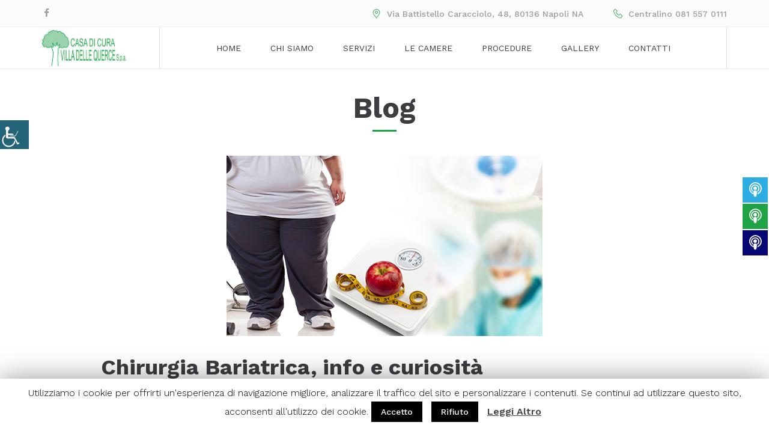

--- FILE ---
content_type: text/html; charset=UTF-8
request_url: https://www.villadellequercespa.it/blog/chirurgia-bariatrica/
body_size: 11348
content:
<!DOCTYPE HTML>
<html lang="it-IT">
   <head>
		<meta charset="UTF-8">
		<meta name="viewport" content="width=device-width, initial-scale=1.0">

		<title>Chirurgia Bariatrica, info e curiosità &#8211; Clinica Villa Delle Querce</title>
<meta name='robots' content='max-image-preview:large' />
	<style>img:is([sizes="auto" i], [sizes^="auto," i]) { contain-intrinsic-size: 3000px 1500px }</style>
	<link rel='dns-prefetch' href='//fonts.googleapis.com' />
<link rel="alternate" type="application/rss+xml" title="Clinica Villa Delle Querce &raquo; Feed" href="https://www.villadellequercespa.it/feed/" />
<link rel="alternate" type="application/rss+xml" title="Clinica Villa Delle Querce &raquo; Feed dei commenti" href="https://www.villadellequercespa.it/comments/feed/" />
<link rel="alternate" type="application/rss+xml" title="Clinica Villa Delle Querce &raquo; Chirurgia Bariatrica, info e curiosità Feed dei commenti" href="https://www.villadellequercespa.it/blog/chirurgia-bariatrica/feed/" />
<script type="text/javascript">
/* <![CDATA[ */
window._wpemojiSettings = {"baseUrl":"https:\/\/s.w.org\/images\/core\/emoji\/16.0.1\/72x72\/","ext":".png","svgUrl":"https:\/\/s.w.org\/images\/core\/emoji\/16.0.1\/svg\/","svgExt":".svg","source":{"concatemoji":"https:\/\/www.villadellequercespa.it\/wp-includes\/js\/wp-emoji-release.min.js?ver=6.8.3"}};
/*! This file is auto-generated */
!function(s,n){var o,i,e;function c(e){try{var t={supportTests:e,timestamp:(new Date).valueOf()};sessionStorage.setItem(o,JSON.stringify(t))}catch(e){}}function p(e,t,n){e.clearRect(0,0,e.canvas.width,e.canvas.height),e.fillText(t,0,0);var t=new Uint32Array(e.getImageData(0,0,e.canvas.width,e.canvas.height).data),a=(e.clearRect(0,0,e.canvas.width,e.canvas.height),e.fillText(n,0,0),new Uint32Array(e.getImageData(0,0,e.canvas.width,e.canvas.height).data));return t.every(function(e,t){return e===a[t]})}function u(e,t){e.clearRect(0,0,e.canvas.width,e.canvas.height),e.fillText(t,0,0);for(var n=e.getImageData(16,16,1,1),a=0;a<n.data.length;a++)if(0!==n.data[a])return!1;return!0}function f(e,t,n,a){switch(t){case"flag":return n(e,"\ud83c\udff3\ufe0f\u200d\u26a7\ufe0f","\ud83c\udff3\ufe0f\u200b\u26a7\ufe0f")?!1:!n(e,"\ud83c\udde8\ud83c\uddf6","\ud83c\udde8\u200b\ud83c\uddf6")&&!n(e,"\ud83c\udff4\udb40\udc67\udb40\udc62\udb40\udc65\udb40\udc6e\udb40\udc67\udb40\udc7f","\ud83c\udff4\u200b\udb40\udc67\u200b\udb40\udc62\u200b\udb40\udc65\u200b\udb40\udc6e\u200b\udb40\udc67\u200b\udb40\udc7f");case"emoji":return!a(e,"\ud83e\udedf")}return!1}function g(e,t,n,a){var r="undefined"!=typeof WorkerGlobalScope&&self instanceof WorkerGlobalScope?new OffscreenCanvas(300,150):s.createElement("canvas"),o=r.getContext("2d",{willReadFrequently:!0}),i=(o.textBaseline="top",o.font="600 32px Arial",{});return e.forEach(function(e){i[e]=t(o,e,n,a)}),i}function t(e){var t=s.createElement("script");t.src=e,t.defer=!0,s.head.appendChild(t)}"undefined"!=typeof Promise&&(o="wpEmojiSettingsSupports",i=["flag","emoji"],n.supports={everything:!0,everythingExceptFlag:!0},e=new Promise(function(e){s.addEventListener("DOMContentLoaded",e,{once:!0})}),new Promise(function(t){var n=function(){try{var e=JSON.parse(sessionStorage.getItem(o));if("object"==typeof e&&"number"==typeof e.timestamp&&(new Date).valueOf()<e.timestamp+604800&&"object"==typeof e.supportTests)return e.supportTests}catch(e){}return null}();if(!n){if("undefined"!=typeof Worker&&"undefined"!=typeof OffscreenCanvas&&"undefined"!=typeof URL&&URL.createObjectURL&&"undefined"!=typeof Blob)try{var e="postMessage("+g.toString()+"("+[JSON.stringify(i),f.toString(),p.toString(),u.toString()].join(",")+"));",a=new Blob([e],{type:"text/javascript"}),r=new Worker(URL.createObjectURL(a),{name:"wpTestEmojiSupports"});return void(r.onmessage=function(e){c(n=e.data),r.terminate(),t(n)})}catch(e){}c(n=g(i,f,p,u))}t(n)}).then(function(e){for(var t in e)n.supports[t]=e[t],n.supports.everything=n.supports.everything&&n.supports[t],"flag"!==t&&(n.supports.everythingExceptFlag=n.supports.everythingExceptFlag&&n.supports[t]);n.supports.everythingExceptFlag=n.supports.everythingExceptFlag&&!n.supports.flag,n.DOMReady=!1,n.readyCallback=function(){n.DOMReady=!0}}).then(function(){return e}).then(function(){var e;n.supports.everything||(n.readyCallback(),(e=n.source||{}).concatemoji?t(e.concatemoji):e.wpemoji&&e.twemoji&&(t(e.twemoji),t(e.wpemoji)))}))}((window,document),window._wpemojiSettings);
/* ]]> */
</script>
<style id='wp-emoji-styles-inline-css' type='text/css'>

	img.wp-smiley, img.emoji {
		display: inline !important;
		border: none !important;
		box-shadow: none !important;
		height: 1em !important;
		width: 1em !important;
		margin: 0 0.07em !important;
		vertical-align: -0.1em !important;
		background: none !important;
		padding: 0 !important;
	}
</style>
<link rel='stylesheet' id='contact-form-7-css' href='https://www.villadellequercespa.it/wp-content/plugins/contact-form-7/includes/css/styles.css?ver=5.0.1' type='text/css' media='all' />
<link rel='stylesheet' id='cookie-law-info-css' href='https://www.villadellequercespa.it/wp-content/plugins/cookie-law-info/public/css/cookie-law-info-public.css?ver=1.7.6' type='text/css' media='all' />
<link rel='stylesheet' id='cookie-law-info-gdpr-css' href='https://www.villadellequercespa.it/wp-content/plugins/cookie-law-info/public/css/cookie-law-info-gdpr.css?ver=1.7.6' type='text/css' media='all' />
<link rel='stylesheet' id='wpah-front-styles-css' href='https://www.villadellequercespa.it/wp-content/plugins/wp-accessibility-helper/assets/css/wp-accessibility-helper.min.css?ver=0.5.9.4' type='text/css' media='all' />
<link rel='stylesheet' id='fw-ext-breadcrumbs-add-css-css' href='https://www.villadellequercespa.it/wp-content/plugins/unyson/framework/extensions/breadcrumbs/static/css/style.css?ver=6.8.3' type='text/css' media='all' />
<link rel='stylesheet' id='font-awesome-css' href='https://www.villadellequercespa.it/wp-content/plugins/unyson/framework/static/libs/font-awesome/css/font-awesome.min.css?ver=2.7.26' type='text/css' media='all' />
<link rel='stylesheet' id='qtip-css' href='https://www.villadellequercespa.it/wp-content/plugins/unyson/framework/static/libs/qtip/css/jquery.qtip.min.css?ver=2.7.26' type='text/css' media='all' />
<link rel='stylesheet' id='fw-extension-feedback-stars-styles-css' href='https://www.villadellequercespa.it/wp-content/plugins/unyson/framework/extensions/feedback/extensions/feedback-stars/static/css/styles.css?ver=1.0.0' type='text/css' media='all' />
<link rel='stylesheet' id='fw-ext-builder-frontend-grid-css' href='https://www.villadellequercespa.it/wp-content/plugins/unyson/framework/extensions/builder/static/css/frontend-grid.css?ver=1.2.10' type='text/css' media='all' />
<link rel='stylesheet' id='fw-ext-forms-default-styles-css' href='https://www.villadellequercespa.it/wp-content/plugins/unyson/framework/extensions/forms/static/css/frontend.css?ver=2.7.26' type='text/css' media='all' />
<link rel='stylesheet' id='owl-carousel-css-css' href='https://www.villadellequercespa.it/wp-content/themes/medina/framework-customizations/extensions/portfolio/static/css/owl.carousel.css?ver=6.8.3' type='text/css' media='all' />
<link rel='stylesheet' id='medina-style-css' href='https://www.villadellequercespa.it/wp-content/themes/medina/style.css?ver=6.8.3' type='text/css' media='all' />
<link rel='stylesheet' id='medina-medical-icons-css' href='https://www.villadellequercespa.it/wp-content/themes/medina/css/medical-icons.css?ver=6.8.3' type='text/css' media='all' />
<link rel='stylesheet' id='medina-yoga-icons-css' href='https://www.villadellequercespa.it/wp-content/themes/medina/css/yoga-icons.css?ver=6.8.3' type='text/css' media='all' />
<link rel='stylesheet' id='medina-social-icons-css' href='https://www.villadellequercespa.it/wp-content/themes/medina/css/social-icons.css?ver=6.8.3' type='text/css' media='all' />
<link rel='stylesheet' id='medina-icon-font-css' href='https://www.villadellequercespa.it/wp-content/themes/medina/css/icon-font.css?ver=6.8.3' type='text/css' media='all' />
<link rel='stylesheet' id='medina-fonts-css' href='//fonts.googleapis.com/css?family=Work+Sans%3A100%2C200%2C300%2Cregular%2C500%2C600%2C700%2C800%2C900%2C100italic%2C200italic%2C300italic%2Citalic%2C500italic%2C600italic%2C700italic%2C800italic%2C900italic&#038;ver=1.0.0' type='text/css' media='all' />
<link rel='stylesheet' id='photoswipe-css' href='https://www.villadellequercespa.it/wp-content/themes/medina/css/photoswipe.css?ver=6.8.3' type='text/css' media='all' />
<link rel='stylesheet' id='photoswipe-default-skin-css' href='https://www.villadellequercespa.it/wp-content/themes/medina/css/default-skin.css?ver=6.8.3' type='text/css' media='all' />
<link rel='stylesheet' id='medina-frontend-grid-css' href='https://www.villadellequercespa.it/wp-content/themes/medina/css/frontend-grid.css?ver=6.8.3' type='text/css' media='all' />
<link rel='stylesheet' id='medina-style-css-css' href='https://www.villadellequercespa.it/wp-content/themes/medina/css/style.css?ver=6.8.3' type='text/css' media='all' />
<style id='medina-style-css-inline-css' type='text/css'>


			.top-header {
				background-color: ;
			}

			.top-header,
			.top-header .social-link,
			.top-header .contact-item {
				color: ;
			}

			.header-wrap {
				background-color: ;
			}

			.header-wrap,.search-module .input {
				color: ;
			} 

			body {
				font-size: 14px;
				font-family: 'Work Sans';
				color: #3c3d41;
				background-color: ;
			}

			.footer { 
				background-color: ;
			}

			.owl-prev,
			.owl-next,
			.blue-color,
			.mobile-navigation > ul > li.current-menu-item > a,
			.mobile-navigation > ul > li.active > a,
			.mobile-navigation > ul > li.current_page_ancestor > a,
			.mobile-navigation > ul > li.current_page_parent > a,
			.mobile-navigation > ul > li:hover > a,
			.mobile-navigation .sub-menu li.current-menu-item > a,
			.mobile-navigation .sub-menu li.active > a,
			.mobile-navigation .sub-menu li:hover > a,
			.mobile-navigation .children li.current_page_ancestor > a,
			.mobile-navigation .children li.current_page_parent > a,
			.mobile-navigation .children li:hover > a,
			.icon-box-item .icon,
			.icon-box-col .icon,
			.icon-box-col:hover .h4,
			.blog-item p a,
			.post-content a,
			.contact-col .icon,
			.post-date,
			.icon-box2-item .icon,
			.icon-box2-item span,
			.day-item .circle,
			.product-item .price,
			.product .vf-price,
			.hm-cunt,
			.contact-item i {
				color: #1fa345;
			}

			.owl-dots .owl-dot.active,
			.owl-dots .owl-dot:hover,
			.button-style1,
			.search-form .search-submit,
			input[type="checkbox"].style1:checked + label::before,
			input[type="radio"].style1:checked + label::before,
			.team-item .name,
			.pagination > span,
			.pagination a:hover,
			.pagination a.active,
			.heading-decor:after,
			.button-style2:hover,
			.button-style2.dark:hover,
			.navigation .sub-menu li.current-menu-item > a,
			.navigation .sub-menu li.current_page_parent > a,
			.navigation .sub-menu li:hover > a,
			.navigation .children li.current_page_item > a,
			.navigation .children li.current_page_parent > a,
			.navigation .children li:hover > a,
			.testimonials-item .text .top,
			.desc-block .top,
			.day-item.closed .circle,
			.product .wc-images .onsale,
			.quantity .quantity-plus:hover,
			.quantity .quantity-minus:hover,
			.product .add-to-cart-button {
			    background-color: #1fa345;
			}

			.button-style2,
			.button-style2.dark:hover,
			.day-item .circle,
			.woocommerce-message
			.woocommerce-info,
			.vf-col.variations {
				border-color: #1fa345;
			}

			.footer, 
			.footer .contact-item, 
			.footer .contact-item i, 
			.footer .form-subsription input.style1, 
			.footer h6, 
			.footer-copy,
			.footer .social-link, 
			.footer .social-link a:hover {
				color: ;
			}

			.navigation > ul > li.current-menu-item > a, 
			.navigation > ul > li.current-menu-parent > a, 
			.navigation > ul > li.current_page_item > a, 
			.navigation > ul > li.current_page_parent > a, 
			.navigation > ul > li:hover > a {
				box-shadow: inset 0 -3px 0 0 #1fa345;
			}

			.navigation .sub-menu li.current-menu-item > a, 
			.navigation .sub-menu li.current_page_parent > a, 
			.navigation .sub-menu li:hover > a, 
			.navigation .children li.current_page_item > a, 
			.navigation .children li.current_page_parent > a, 
			.navigation .children li:hover > a {
				background: #1fa345;
			}

			.navigation > ul > li .sub-menu,
			.navigation > ul > li .children {
				background-color: ;
				color: ;
			}

			h1,.h1 {
				font-family: 'Work Sans';
				font-size: 3.4285714285714em;
				font-weight: 700;
			}

			h2,.h2 {
				font-family: 'Work Sans';
				font-size: 2.5714285714286em;
				font-weight: 700;
			}

			h3,.h3 {
				font-family: 'Work Sans';
				font-size: 2.1428571428571em;
				font-weight: 700;
			}

			h4,.h4 {
				font-family: 'Work Sans';
				font-size: 1.7142857142857em;
				font-weight: 700;
			}

			h5,.h5 {
				font-family: 'Work Sans';
				font-size: 1.2857142857143em;
				font-weight: 700;
			}

			h6,.h6 {
				font-family: 'Work Sans';
				font-size: 1.1428571428571em;
				font-weight: 700;
			}

			@media (min-width: 1200px) {
				.fw-container {
					width: 1170px;
				}
			}
			
			.navigation > ul > li.current-menu-item > a, .navigation > ul > li.current-menu-parent > a, .navigation > ul > li.current_page_item > a, .navigation > ul > li.current_page_parent > a, .navigation > ul > li:hover > a {
    box-shadow: inset 0 -3px 0 0 #1fa345 !important;
}
.navigation .sub-menu li.current-menu-item > a, .navigation .sub-menu li.current_page_parent > a, .navigation .sub-menu li:hover > a, .navigation .children li.current_page_item > a, .navigation .children li.current_page_parent > a, .navigation .children li:hover > a {
    background: #1fa345 !important;
}
			
</style>
<link rel='stylesheet' id='medina-mobile-css' href='https://www.villadellequercespa.it/wp-content/themes/medina/css/mobile.css?ver=6.8.3' type='text/css' media='all' />
<script type="text/javascript" src="https://www.villadellequercespa.it/wp-includes/js/jquery/jquery.min.js?ver=3.7.1" id="jquery-core-js"></script>
<script type="text/javascript" src="https://www.villadellequercespa.it/wp-includes/js/jquery/jquery-migrate.min.js?ver=3.4.1" id="jquery-migrate-js"></script>
<script type="text/javascript" id="cookie-law-info-js-extra">
/* <![CDATA[ */
var Cli_Data = {"nn_cookie_ids":[],"cookielist":[]};
var log_object = {"ajax_url":"https:\/\/www.villadellequercespa.it\/wp-admin\/admin-ajax.php"};
/* ]]> */
</script>
<script type="text/javascript" src="https://www.villadellequercespa.it/wp-content/plugins/cookie-law-info/public/js/cookie-law-info-public.js?ver=1.7.6" id="cookie-law-info-js"></script>
<script type="text/javascript" src="https://www.villadellequercespa.it/wp-content/plugins/unyson/framework/static/libs/qtip/jquery.qtip.min.js?ver=2.7.26" id="qtip-js"></script>
<script type="text/javascript" src="https://www.villadellequercespa.it/wp-content/plugins/unyson/framework/extensions/feedback/extensions/feedback-stars/static/js/scripts.js?ver=1.0.0" id="fw-extension-feedback-stars-scripts-js"></script>
<script type="text/javascript" src="https://www.villadellequercespa.it/wp-content/themes/medina/framework-customizations/extensions/portfolio/static/js/owl.carousel.min.js?ver=6.8.3" id="owl-carousel-js-js"></script>
<link rel="https://api.w.org/" href="https://www.villadellequercespa.it/wp-json/" /><link rel="alternate" title="JSON" type="application/json" href="https://www.villadellequercespa.it/wp-json/wp/v2/posts/249" /><link rel="EditURI" type="application/rsd+xml" title="RSD" href="https://www.villadellequercespa.it/xmlrpc.php?rsd" />
<meta name="generator" content="WordPress 6.8.3" />
<link rel="canonical" href="https://www.villadellequercespa.it/blog/chirurgia-bariatrica/" />
<link rel='shortlink' href='https://www.villadellequercespa.it/?p=249' />
<link rel="alternate" title="oEmbed (JSON)" type="application/json+oembed" href="https://www.villadellequercespa.it/wp-json/oembed/1.0/embed?url=https%3A%2F%2Fwww.villadellequercespa.it%2Fblog%2Fchirurgia-bariatrica%2F" />
<link rel="alternate" title="oEmbed (XML)" type="text/xml+oembed" href="https://www.villadellequercespa.it/wp-json/oembed/1.0/embed?url=https%3A%2F%2Fwww.villadellequercespa.it%2Fblog%2Fchirurgia-bariatrica%2F&#038;format=xml" />
<link rel="pingback" href="https://www.villadellequercespa.it/xmlrpc.php"><style type="text/css">.recentcomments a{display:inline !important;padding:0 !important;margin:0 !important;}</style>		<script type="text/javascript">
			var cli_flush_cache=2;
		</script>
		<link rel="icon" href="https://www.villadellequercespa.it/wp-content/uploads/2016/11/cropped-favicon144-150x150.png" sizes="32x32" />
<link rel="icon" href="https://www.villadellequercespa.it/wp-content/uploads/2016/11/cropped-favicon144-300x300.png" sizes="192x192" />
<link rel="apple-touch-icon" href="https://www.villadellequercespa.it/wp-content/uploads/2016/11/cropped-favicon144-180x180.png" />
<meta name="msapplication-TileImage" content="https://www.villadellequercespa.it/wp-content/uploads/2016/11/cropped-favicon144-300x300.png" />
   </head>
   <body class="wp-singular post-template-default single single-post postid-249 single-format-standard wp-theme-medina chrome osx wp-accessibility-helper accessibility-contrast_mode_on wah_fstype_rem accessibility-underline-setup accessibility-location-left">
      <div id="page">
                  	            <!-- Preloader -->
            <div id="page-preloader" class="gif">
                              <div class="spinner img centered-container"><img src="//www.villadellequercespa.it/wp-content/uploads/2018/05/loading-1.gif" alt="Clinica Villa Delle Querce"></div>
                           </div>
            <!-- END Preloader -->
                     
         <!-- Header -->
         <header class="header clearfix">
            <!-- Top header -->
            <div class="fw-main-row top-header">
               <div class="fw-container">
                                                            <div class="fl">
                        <!-- Social link -->
                        <div class="social-link">
                                                      <a href="https://www.facebook.com/pages/Clinica-Villa-Delle-Querce/180851775276159"><i class="social-icons icon-facebook-logo"></i></a>
                                                                                                         </div>
                        <!-- END Social link -->
                     </div>
                                                               <div class="fr">
                                                <!-- Contact item -->
                        <span class="contact-item"><i class="icon-font icon-placeholder-1"></i> <span>Via Battistello Caracciolo, 48, 80136 Napoli NA</span></span>
                        <!-- END Contact item -->
                                                                                                <!-- Contact item -->
                        <span class="contact-item"><i class="icon-font icon-telephone-1"></i> <span>Centralino 081 557 0111</span></span>
                        <!-- END Contact item -->
                                             </div>
                                                      </div>
            </div>
            <!-- END Top header -->
            <!-- Header-wrap -->
            <div class="fw-main-row header-wrap">
               <div class="fw-container">
                  <div class="fw-row">
                     <div class="fw-col-sm-3 fw-col-md-2 logo-area">
                        <a href="https://www.villadellequercespa.it/">
                                                                                          <img  src="//www.villadellequercespa.it/wp-content/uploads/2018/05/logo.jpg" alt="Clinica Villa Delle Querce "  >
                                                                                 </a>
                     </div>
                                                                      <nav class="fw-col-sm-10 fw-col-md-10 navigation nav-no-search">
                           <ul id="primary-menu" class="menu"><li id="menu-item-632" class="menu-item menu-item-type-post_type menu-item-object-page menu-item-home menu-item-632"><a href="https://www.villadellequercespa.it/">Home</a></li>
<li id="menu-item-745" class="menu-item menu-item-type-post_type menu-item-object-page menu-item-745"><a href="https://www.villadellequercespa.it/chi-siamo/">Chi Siamo</a></li>
<li id="menu-item-683" class="menu-item menu-item-type-custom menu-item-object-custom menu-item-has-children menu-item-683"><a href="#">Servizi</a>
<ul class="sub-menu">
	<li id="menu-item-1083" class="menu-item menu-item-type-post_type menu-item-object-page menu-item-1083"><a href="https://www.villadellequercespa.it/medicina/">Medicina</a></li>
	<li id="menu-item-992" class="menu-item menu-item-type-post_type menu-item-object-page menu-item-992"><a href="https://www.villadellequercespa.it/radioterapia/">Radioterapia</a></li>
	<li id="menu-item-680" class="menu-item menu-item-type-post_type menu-item-object-page menu-item-680"><a href="https://www.villadellequercespa.it/ginecologia/">Ginecologia</a></li>
	<li id="menu-item-682" class="menu-item menu-item-type-post_type menu-item-object-page menu-item-682"><a href="https://www.villadellequercespa.it/chirurgia-generale/">Chirurgia Generale</a></li>
	<li id="menu-item-869" class="menu-item menu-item-type-custom menu-item-object-custom menu-item-869"><a href="#">Chirurgia Vascolare</a></li>
	<li id="menu-item-681" class="menu-item menu-item-type-post_type menu-item-object-page menu-item-681"><a href="https://www.villadellequercespa.it/chirurgia-bariatrica-a-napoli/">Chirurgia Bariatrica Napoli</a></li>
	<li id="menu-item-677" class="menu-item menu-item-type-post_type menu-item-object-page menu-item-677"><a href="https://www.villadellequercespa.it/diagnostica-per-le-immagini/">Diagnostica per le Immagini</a></li>
	<li id="menu-item-1096" class="menu-item menu-item-type-post_type menu-item-object-page menu-item-1096"><a href="https://www.villadellequercespa.it/gastroendoscopia/">ENDOSCOPIA DIGESTIVA</a></li>
	<li id="menu-item-1104" class="menu-item menu-item-type-post_type menu-item-object-page menu-item-1104"><a href="https://www.villadellequercespa.it/chirurgia-tiroide/">Chirurgia Tiroidea</a></li>
	<li id="menu-item-1144" class="menu-item menu-item-type-post_type menu-item-object-page menu-item-1144"><a href="https://www.villadellequercespa.it/ginecologia/">Sindrome Climaterica</a></li>
	<li id="menu-item-1368" class="menu-item menu-item-type-post_type menu-item-object-page menu-item-1368"><a href="https://www.villadellequercespa.it/medicina-estetica-napoli/">Medicina Estetica</a></li>
	<li id="menu-item-1247" class="menu-item menu-item-type-custom menu-item-object-custom menu-item-1247"><a href="https://www.villadellequercespa.it/wp-content/uploads/2023/05/CARTA-DEI-SERVIZI.pdf">Scarica la Carta dei Servizi</a></li>
</ul>
</li>
<li id="menu-item-764" class="menu-item menu-item-type-post_type menu-item-object-page menu-item-764"><a href="https://www.villadellequercespa.it/le-camere/">Le Camere</a></li>
<li id="menu-item-628" class="menu-item menu-item-type-custom menu-item-object-custom menu-item-has-children menu-item-628"><a href="#">Procedure</a>
<ul class="sub-menu">
	<li id="menu-item-782" class="menu-item menu-item-type-custom menu-item-object-custom menu-item-782"><a href="#">Chirurgia Laparoscopica</a></li>
	<li id="menu-item-783" class="menu-item menu-item-type-custom menu-item-object-custom menu-item-783"><a href="#">Chirurgia Endoscopica</a></li>
	<li id="menu-item-784" class="menu-item menu-item-type-custom menu-item-object-custom menu-item-784"><a href="#">Uroginecologia</a></li>
	<li id="menu-item-1049" class="menu-item menu-item-type-post_type menu-item-object-page menu-item-1049"><a href="https://www.villadellequercespa.it/gastroendoscopia/">SERVIZIO DI ENDOSCOPIA DIGESTIVA</a></li>
	<li id="menu-item-1105" class="menu-item menu-item-type-post_type menu-item-object-page menu-item-1105"><a href="https://www.villadellequercespa.it/chirurgia-tiroide/">Chirurgia Tiroidea</a></li>
	<li id="menu-item-1139" class="menu-item menu-item-type-post_type menu-item-object-page menu-item-1139"><a href="https://www.villadellequercespa.it/chirurgia-pavimento-pelvico/">Chirurgia Pavimento Pelvico</a></li>
	<li id="menu-item-1369" class="menu-item menu-item-type-post_type menu-item-object-page menu-item-1369"><a href="https://www.villadellequercespa.it/chirurgia-estetica-napoli/">Chirurgia Estetica</a></li>
	<li id="menu-item-1370" class="menu-item menu-item-type-post_type menu-item-object-page menu-item-1370"><a href="https://www.villadellequercespa.it/chirurgia-post-bariatrica-napoli/">Chirurgia Post Bariatrica</a></li>
</ul>
</li>
<li id="menu-item-740" class="menu-item menu-item-type-post_type menu-item-object-page menu-item-740"><a href="https://www.villadellequercespa.it/gallery/galleria/">Gallery</a></li>
<li id="menu-item-631" class="menu-item menu-item-type-post_type menu-item-object-page menu-item-631"><a href="https://www.villadellequercespa.it/contacts/">Contatti</a></li>
</ul>                        </nav>
                                                                  <!-- Mobile side button -->
                     <div class="mobile-side-button"><i class="icon-font icon-menu"></i></div>
                     <!-- END Mobile side button -->
                     <!-- Mobiile side -->
                     <div class="mobile-side">
                                                                              <div class="fl">
                              <!-- Social link -->
                              <div class="social-link">
                                                                  <a href="https://www.facebook.com/pages/Clinica-Villa-Delle-Querce/180851775276159"><i class="social-icons icon-facebook-logo"></i></a>
                                                                                                                                 </div>
                              <!-- END Social link -->
                           </div>
                                                                           <!-- Mobile navigation -->
                        <nav class="mobile-navigation">
                           <ul id="primary-menu" class="menu"><li class="menu-item menu-item-type-post_type menu-item-object-page menu-item-home menu-item-632"><a href="https://www.villadellequercespa.it/">Home</a></li>
<li class="menu-item menu-item-type-post_type menu-item-object-page menu-item-745"><a href="https://www.villadellequercespa.it/chi-siamo/">Chi Siamo</a></li>
<li class="menu-item menu-item-type-custom menu-item-object-custom menu-item-has-children menu-item-683"><a href="#">Servizi</a>
<ul class="sub-menu">
	<li class="menu-item menu-item-type-post_type menu-item-object-page menu-item-1083"><a href="https://www.villadellequercespa.it/medicina/">Medicina</a></li>
	<li class="menu-item menu-item-type-post_type menu-item-object-page menu-item-992"><a href="https://www.villadellequercespa.it/radioterapia/">Radioterapia</a></li>
	<li class="menu-item menu-item-type-post_type menu-item-object-page menu-item-680"><a href="https://www.villadellequercespa.it/ginecologia/">Ginecologia</a></li>
	<li class="menu-item menu-item-type-post_type menu-item-object-page menu-item-682"><a href="https://www.villadellequercespa.it/chirurgia-generale/">Chirurgia Generale</a></li>
	<li class="menu-item menu-item-type-custom menu-item-object-custom menu-item-869"><a href="#">Chirurgia Vascolare</a></li>
	<li class="menu-item menu-item-type-post_type menu-item-object-page menu-item-681"><a href="https://www.villadellequercespa.it/chirurgia-bariatrica-a-napoli/">Chirurgia Bariatrica Napoli</a></li>
	<li class="menu-item menu-item-type-post_type menu-item-object-page menu-item-677"><a href="https://www.villadellequercespa.it/diagnostica-per-le-immagini/">Diagnostica per le Immagini</a></li>
	<li class="menu-item menu-item-type-post_type menu-item-object-page menu-item-1096"><a href="https://www.villadellequercespa.it/gastroendoscopia/">ENDOSCOPIA DIGESTIVA</a></li>
	<li class="menu-item menu-item-type-post_type menu-item-object-page menu-item-1104"><a href="https://www.villadellequercespa.it/chirurgia-tiroide/">Chirurgia Tiroidea</a></li>
	<li class="menu-item menu-item-type-post_type menu-item-object-page menu-item-1144"><a href="https://www.villadellequercespa.it/ginecologia/">Sindrome Climaterica</a></li>
	<li class="menu-item menu-item-type-post_type menu-item-object-page menu-item-1368"><a href="https://www.villadellequercespa.it/medicina-estetica-napoli/">Medicina Estetica</a></li>
	<li class="menu-item menu-item-type-custom menu-item-object-custom menu-item-1247"><a href="https://www.villadellequercespa.it/wp-content/uploads/2023/05/CARTA-DEI-SERVIZI.pdf">Scarica la Carta dei Servizi</a></li>
</ul>
</li>
<li class="menu-item menu-item-type-post_type menu-item-object-page menu-item-764"><a href="https://www.villadellequercespa.it/le-camere/">Le Camere</a></li>
<li class="menu-item menu-item-type-custom menu-item-object-custom menu-item-has-children menu-item-628"><a href="#">Procedure</a>
<ul class="sub-menu">
	<li class="menu-item menu-item-type-custom menu-item-object-custom menu-item-782"><a href="#">Chirurgia Laparoscopica</a></li>
	<li class="menu-item menu-item-type-custom menu-item-object-custom menu-item-783"><a href="#">Chirurgia Endoscopica</a></li>
	<li class="menu-item menu-item-type-custom menu-item-object-custom menu-item-784"><a href="#">Uroginecologia</a></li>
	<li class="menu-item menu-item-type-post_type menu-item-object-page menu-item-1049"><a href="https://www.villadellequercespa.it/gastroendoscopia/">SERVIZIO DI ENDOSCOPIA DIGESTIVA</a></li>
	<li class="menu-item menu-item-type-post_type menu-item-object-page menu-item-1105"><a href="https://www.villadellequercespa.it/chirurgia-tiroide/">Chirurgia Tiroidea</a></li>
	<li class="menu-item menu-item-type-post_type menu-item-object-page menu-item-1139"><a href="https://www.villadellequercespa.it/chirurgia-pavimento-pelvico/">Chirurgia Pavimento Pelvico</a></li>
	<li class="menu-item menu-item-type-post_type menu-item-object-page menu-item-1369"><a href="https://www.villadellequercespa.it/chirurgia-estetica-napoli/">Chirurgia Estetica</a></li>
	<li class="menu-item menu-item-type-post_type menu-item-object-page menu-item-1370"><a href="https://www.villadellequercespa.it/chirurgia-post-bariatrica-napoli/">Chirurgia Post Bariatrica</a></li>
</ul>
</li>
<li class="menu-item menu-item-type-post_type menu-item-object-page menu-item-740"><a href="https://www.villadellequercespa.it/gallery/galleria/">Gallery</a></li>
<li class="menu-item menu-item-type-post_type menu-item-object-page menu-item-631"><a href="https://www.villadellequercespa.it/contacts/">Contatti</a></li>
</ul>                        </nav>
                        <!-- END Mobile navigation -->
                     </div>
                     <!-- END Mobiile side -->
                  </div>
               </div>
            </div>
            <!-- END Header-wrap -->
         </header>
         <!-- END Header --><main class="fw-main-row pt40">
	<div class="fw-container">
		<h1 class="heading-decor pb20">Blog</h1>
		<div class="fw-row">
			<div class="fw-col-lg-10 fw-col-lg-offset-1">
				
	<div class="image tac"><img src="https://www.villadellequercespa.it/wp-content/uploads/2016/10/bariatrica.jpg" alt="Chirurgia Bariatrica, info e curiosità"></div>
<h2 class="pt30 pb10">Chirurgia Bariatrica, info e curiosità</h2>
	<div class="post-date">11/10/16</div>
<div class="post-content pb30 taj">
	<p>La <b>chirurgia bariatrica</b> (o chirurgia dell&#8217;obesità) è quella branca della chirurgia che si occupa del trattamento chirurgico dei pazienti affetti da obesità. Numerosi studi a lungo termine hanno documentato che la chirurgia bariatrica offre una notevole riduzione del rischio di mortalità e del rischio di sviluppare nuove patologie associate (comorbilità) al sovrappeso e all&#8217;obesità. La chirurgia bariatrica è l&#8217;unico trattamento in grado di determinare una perdita di peso significativa nel lungo termine in caso di obesità. Tuttavia – da sola – non garantisce un&#8217;automatica e sicura guarigione, ma rappresenta ad oggi un efficace strumento di supporto alla necessità e alla determinazione della persona obesa di perdere l&#8217;eccesso di peso e di riuscire a mantenerlo nel lungo periodo, obiettivo quest&#8217;ultimo molto difficile da raggiungere con il solo approccio comportamentale-conservativo. Almeno i due terzi dei soggetti obesi patologici che hanno scelto un intervento bariatrico riescono a non recuperare almeno il 50% del peso in eccesso nell&#8217;arco di 10 anni e oltre quando sono motivati a farlo e aderiscono alla terapia. La chirurgia bariatrica ha un rapporto costi/benefici particolarmente vantaggioso (sin dal primo anno di trattamento), e spesso consente un notevole risparmio sui costi socio-sanitari rispetto all&#8217;approccio conservativo.lis leo</p>
<p>Praesent tincidunt molestie libero mollis porta. Faucibus leo, ac aliquet magna. Vivamus ullamcorper mollis leo, at sagittis mi pellentesque quis. Vivamus enim metus, varius et nunc quis, elementum pharetra turpis. Proin vel massa sed turpis auctor consectetur. Proin rhoncus eleifend pulvinar. Nam suscipit, enim eu semper porta, est magna facilisis lorem, sagittis sollicitudin ipsum ipsum at tortor. Proin diam massa, fermentum eget nisl consequat, viverra accumsan turpis. Maecenas non nunc quis odio dignissim efficitur eget eu leo. Donec ut accumsan metus, sit amet efficitur diam. Duis sollicitudin blandit tortor, a vestibulum nibh vulputate eget. Fusce viverra sit amet diam vel congue. Phasellus feugiat pellentesque mauris id molestie.</p>
				</div>			</div>
		</div>
	</div>
</main>

		<footer class="footer fw-main-row">
            <div class="fw-container">
               <div class="fw-row">
                                       <div class="fw-col-xs-12 fw-col-sm-5 fw-col-md-4">
                     	<div class="footer-logo">
                           <a href="https://www.villadellequercespa.it/">
                                                               <img src="//www.villadellequercespa.it/wp-content/uploads/2018/05/logo.jpg" alt="Clinica Villa Delle Querce "  >
                                                         </a>
                        </div>
                        <p class="footer-text taj">Aut. Saniaria Prot. 102 del 16/09/2015
Direttore Sanitario Dr. Claudio Carmelo Nappo
P.IVA 00274000637
Pec  villadellequercespa@pec.it<br>
<a href="https://www.villadellequercespa.it/wp-content/uploads/2023/04/PARM-VILLA-DELLE-QUERCE.pdf">PARM 2023</a></br><a href="https://www.villadellequercespa.it/privacy">Privacy Policy</a><br>
<a href="https://www.villadellequercespa.it/whistelblowing/">Segnalazione Illeciti</a></p>
                        <div class="footer-copy"><br>Powered by <a href="http://bitlabsolutions.it">BitLab Solutions</a></div>
                     </div>
                                          <div class="fw-col-xs-12 fw-col-sm-4 fw-col-md-3">
                     	<div class="footer-widget"><h6>Contattaci:</h6>			<div class="textwidget"><span class="contact-item"><i class="icon-font icon-placeholder-1"></i> <span>Via Battistello Caracciolo, 48, 80136 Napoli NA</span></span>
<span class="contact-item"><i class="icon-font icon-telephone-1"></i> <span> 081 557 0111</span></span>
<span>La clinica dispone di un parcheggio totalmente ed esclusivo utilizzo della stessa con tariffe economiche.</span></span><br /><hr>
<a href="https://www.villadellequercespa.it/trasparenza/">> Trasparenza</a><br />
<a href="https://www.villadellequercespa.it/wp-content/uploads/2024/12/Mod-02-A-INFORMATIVA-UTENTI-VdQ.pdf" target="_blank">> Privacy</a><br />
<a href="https://www.villadellequercespa.it/cookies-law/">> Cookies Law</a><br />
<a href="https://www.villadellequercespa.it/wp-content/uploads/2024/12/PARM-2024-VDQ.pdf" target="_blank">> PARM 2024</a><br/>
<a href="https://www.villadellequercespa.it/wp-content/uploads/2024/12/TABELLA-RISARCIMENTI-ULTIMO-QUINQUENNIO.pdf" target="_blank">Tabella risarcimenti ultimo quinquennio</a><br />
<a href="https://www.villadellequercespa.it/wp-content/uploads/2024/12/CARTA-DEI-SERVIZI-1.pdf" target="_blank">> Carta dei servizi</a><br />
<a href="https://www.villadellequercespa.it/wp-content/uploads/2024/12/2022dicembre16polizzaVillaDelleQuerceSpA.pdf" target="_blank">> Assicurazione RCT</a><br />
<a href="https://www.villadellequercespa.it/wp-content/uploads/2024/12/CODICE-ETICO-VdQ.pdf" target="_blank">> Codice etico</a><br />
<a href="https://www.villadellequercespa.it/wp-content/uploads/2024/12/MOGC-VILLA-DELLE-QUERCE.pdf" target="_blank">> MOGC 231</a><br />

<a href="https://www.villadellequercespa.it/whistelblowing/" >> Whistelblowing</a>


</div>
		</div>                     </div>
                                          <div class="fw-col-xs-12 fw-col-sm-3 fw-col-md-2">
                     	<div class="footer-widget"><h6>Menù:</h6><div class="footer-menu"><ul id="menu-definitivo" class="menu"><li class="menu-item menu-item-type-post_type menu-item-object-page menu-item-home menu-item-632"><a href="https://www.villadellequercespa.it/">Home</a></li>
<li class="menu-item menu-item-type-post_type menu-item-object-page menu-item-745"><a href="https://www.villadellequercespa.it/chi-siamo/">Chi Siamo</a></li>
<li class="menu-item menu-item-type-custom menu-item-object-custom menu-item-has-children menu-item-683"><a href="#">Servizi</a>
<ul class="sub-menu">
	<li class="menu-item menu-item-type-post_type menu-item-object-page menu-item-1083"><a href="https://www.villadellequercespa.it/medicina/">Medicina</a></li>
	<li class="menu-item menu-item-type-post_type menu-item-object-page menu-item-992"><a href="https://www.villadellequercespa.it/radioterapia/">Radioterapia</a></li>
	<li class="menu-item menu-item-type-post_type menu-item-object-page menu-item-680"><a href="https://www.villadellequercespa.it/ginecologia/">Ginecologia</a></li>
	<li class="menu-item menu-item-type-post_type menu-item-object-page menu-item-682"><a href="https://www.villadellequercespa.it/chirurgia-generale/">Chirurgia Generale</a></li>
	<li class="menu-item menu-item-type-custom menu-item-object-custom menu-item-869"><a href="#">Chirurgia Vascolare</a></li>
	<li class="menu-item menu-item-type-post_type menu-item-object-page menu-item-681"><a href="https://www.villadellequercespa.it/chirurgia-bariatrica-a-napoli/">Chirurgia Bariatrica Napoli</a></li>
	<li class="menu-item menu-item-type-post_type menu-item-object-page menu-item-677"><a href="https://www.villadellequercespa.it/diagnostica-per-le-immagini/">Diagnostica per le Immagini</a></li>
	<li class="menu-item menu-item-type-post_type menu-item-object-page menu-item-1096"><a href="https://www.villadellequercespa.it/gastroendoscopia/">ENDOSCOPIA DIGESTIVA</a></li>
	<li class="menu-item menu-item-type-post_type menu-item-object-page menu-item-1104"><a href="https://www.villadellequercespa.it/chirurgia-tiroide/">Chirurgia Tiroidea</a></li>
	<li class="menu-item menu-item-type-post_type menu-item-object-page menu-item-1144"><a href="https://www.villadellequercespa.it/ginecologia/">Sindrome Climaterica</a></li>
	<li class="menu-item menu-item-type-post_type menu-item-object-page menu-item-1368"><a href="https://www.villadellequercespa.it/medicina-estetica-napoli/">Medicina Estetica</a></li>
	<li class="menu-item menu-item-type-custom menu-item-object-custom menu-item-1247"><a href="https://www.villadellequercespa.it/wp-content/uploads/2023/05/CARTA-DEI-SERVIZI.pdf">Scarica la Carta dei Servizi</a></li>
</ul>
</li>
<li class="menu-item menu-item-type-post_type menu-item-object-page menu-item-764"><a href="https://www.villadellequercespa.it/le-camere/">Le Camere</a></li>
<li class="menu-item menu-item-type-custom menu-item-object-custom menu-item-has-children menu-item-628"><a href="#">Procedure</a>
<ul class="sub-menu">
	<li class="menu-item menu-item-type-custom menu-item-object-custom menu-item-782"><a href="#">Chirurgia Laparoscopica</a></li>
	<li class="menu-item menu-item-type-custom menu-item-object-custom menu-item-783"><a href="#">Chirurgia Endoscopica</a></li>
	<li class="menu-item menu-item-type-custom menu-item-object-custom menu-item-784"><a href="#">Uroginecologia</a></li>
	<li class="menu-item menu-item-type-post_type menu-item-object-page menu-item-1049"><a href="https://www.villadellequercespa.it/gastroendoscopia/">SERVIZIO DI ENDOSCOPIA DIGESTIVA</a></li>
	<li class="menu-item menu-item-type-post_type menu-item-object-page menu-item-1105"><a href="https://www.villadellequercespa.it/chirurgia-tiroide/">Chirurgia Tiroidea</a></li>
	<li class="menu-item menu-item-type-post_type menu-item-object-page menu-item-1139"><a href="https://www.villadellequercespa.it/chirurgia-pavimento-pelvico/">Chirurgia Pavimento Pelvico</a></li>
	<li class="menu-item menu-item-type-post_type menu-item-object-page menu-item-1369"><a href="https://www.villadellequercespa.it/chirurgia-estetica-napoli/">Chirurgia Estetica</a></li>
	<li class="menu-item menu-item-type-post_type menu-item-object-page menu-item-1370"><a href="https://www.villadellequercespa.it/chirurgia-post-bariatrica-napoli/">Chirurgia Post Bariatrica</a></li>
</ul>
</li>
<li class="menu-item menu-item-type-post_type menu-item-object-page menu-item-740"><a href="https://www.villadellequercespa.it/gallery/galleria/">Gallery</a></li>
<li class="menu-item menu-item-type-post_type menu-item-object-page menu-item-631"><a href="https://www.villadellequercespa.it/contacts/">Contatti</a></li>
</ul></div></div>                     </div>
                                          <div class="fw-col-xs-12 fw-col-sm-9 fw-col-md-3">
                     	<div class="footer-widget"><h6>Newsletter:</h6>			<div class="textwidget"><div role="form" class="wpcf7" id="wpcf7-f410-o1" lang="ru-RU" dir="ltr">
<div class="screen-reader-response"></div>
<form action="/blog/chirurgia-bariatrica/#wpcf7-f410-o1" method="post" class="wpcf7-form form-subsription" novalidate="novalidate">
<div style="display: none;">
<input type="hidden" name="_wpcf7" value="410" />
<input type="hidden" name="_wpcf7_version" value="5.0.1" />
<input type="hidden" name="_wpcf7_locale" value="ru_RU" />
<input type="hidden" name="_wpcf7_unit_tag" value="wpcf7-f410-o1" />
<input type="hidden" name="_wpcf7_container_post" value="0" />
</div>
<p><input type="submit" value="Subscribe" class="wpcf7-form-control wpcf7-submit button-style1 min" />
<div><span class="wpcf7-form-control-wrap email"><input type="text" name="email" value="" size="40" class="wpcf7-form-control wpcf7-text wpcf7-validates-as-required style1 min" aria-required="true" aria-invalid="false" placeholder="Enter you e-mail here..." /></span></div>
<div class="wpcf7-response-output wpcf7-display-none"></div></form></div></div>
		</div><div class="footer-widget"><h6>Seguici Su:</h6>			<div class="textwidget"><div class="social-link">
								<a href="javascript:void(0);"><i class="social-icons icon-facebook-logo"></i></a>
								<a href="javascript:void(0);"><i class="social-icons icon-twitter-social-logotype"></i></a>
								<a href="javascript:void(0);"><i class="social-icons icon-instagram-social-network-logo-of-photo-camera"></i></a>
							</div></div>
		</div>                     </div>
                                                      </div>
            </div>
         </footer>
      </div>
      <script type="speculationrules">
{"prefetch":[{"source":"document","where":{"and":[{"href_matches":"\/*"},{"not":{"href_matches":["\/wp-*.php","\/wp-admin\/*","\/wp-content\/uploads\/*","\/wp-content\/*","\/wp-content\/plugins\/*","\/wp-content\/themes\/medina\/*","\/*\\?(.+)"]}},{"not":{"selector_matches":"a[rel~=\"nofollow\"]"}},{"not":{"selector_matches":".no-prefetch, .no-prefetch a"}}]},"eagerness":"conservative"}]}
</script>
<div id="cookie-law-info-bar"><span>Utilizziamo i cookie per offrirti un'esperienza di navigazione migliore, analizzare il traffico del sito e personalizzare i contenuti. Se continui ad utilizzare questo sito, acconsenti all'utilizzo dei cookie.<a  data-cli_action="accept" id="cookie_action_close_header"  class="medium cli-plugin-button cli-plugin-main-button cookie_action_close_header cli_action_button" style="display:inline-block;  margin:5px; ">Accetto</a> <a  id="cookie_action_close_header_reject"  class="medium cli-plugin-button cli-plugin-main-button cookie_action_close_header_reject cli_action_button"  data-cli_action="reject" style="margin:5px;" >Rifiuto</a> <a href='https://www.villadellequercespa.it' id="CONSTANT_OPEN_URL" target="_blank"  class="cli-plugin-main-link"  style="display:inline-block; margin:5px; " >Leggi Altro</a></span></div><div id="cookie-law-info-again" style="display:none;"><span id="cookie_hdr_showagain">Privacy & Cookies Policy</span></div><div class="cli-modal-backdrop cli-fade cli-settings-overlay"></div>
<div class="cli-modal-backdrop cli-fade cli-popupbar-overlay"></div>
<script type="text/javascript">
  /* <![CDATA[ */
  cli_cookiebar_settings='{"animate_speed_hide":"500","animate_speed_show":"500","background":"#FFF","border":"#b1a6a6c2","border_on":false,"button_1_button_colour":"#000","button_1_button_hover":"#000000","button_1_link_colour":"#fff","button_1_as_button":true,"button_1_new_win":false,"button_2_button_colour":"#333","button_2_button_hover":"#292929","button_2_link_colour":"#444","button_2_as_button":false,"button_2_hidebar":false,"button_3_button_colour":"#000","button_3_button_hover":"#000000","button_3_link_colour":"#fff","button_3_as_button":true,"button_3_new_win":false,"button_4_button_colour":"#000","button_4_button_hover":"#000000","button_4_link_colour":"#fff","button_4_as_button":true,"font_family":"inherit","header_fix":false,"notify_animate_hide":true,"notify_animate_show":false,"notify_div_id":"#cookie-law-info-bar","notify_position_horizontal":"right","notify_position_vertical":"bottom","scroll_close":true,"scroll_close_reload":false,"accept_close_reload":false,"reject_close_reload":false,"showagain_tab":true,"showagain_background":"#fff","showagain_border":"#000","showagain_div_id":"#cookie-law-info-again","showagain_x_position":"100px","text":"#000","show_once_yn":false,"show_once":"10000","logging_on":false,"as_popup":false,"popup_overlay":true,"bar_heading_text":"","cookie_bar_as":"banner","popup_showagain_position":"bottom-right","widget_position":"left"}';
  /* ]]> */
</script><div class="float-menu fm-ready" id="float-menu-1"><ul class="fm-bar fm-right fm-side-space fm-button-space fm-label-space" style="right:0;" id="fm-bar-1"><li class="fm-item-0"><a href="http://www.clinicasantamarialabruna.it/" target="_blank"><div class="fm-icon"><i class="fa fa-podcast"></i></div><div class="fm-label">Clinica S.Maria la Bruna</div></a></li><li class="fm-item-1"><a href="http://villadellequercespa.it" target="_blank"><div class="fm-icon"><i class="fa fa-podcast"></i></div><div class="fm-label">Clinica Villa Delle Querce</div></a></li><li class="fm-item-2"><a href="http://www.villadellequercespa.it/" target="_self"><div class="fm-icon"><i class="fa fa-podcast"></i></div><div class="fm-label">Clinica S. Patrizia</div></a></li></ul></div>

<div id="wp_access_helper_container" class="accessability_container dark_theme">
	<!-- WP Accessibility Helper (WAH) - https://wordpress.org/plugins/wp-accessibility-helper/ -->
	<!-- Official plugin website - https://accessibility-helper.co.il -->
		<button type="button" class="wahout aicon_link"
		accesskey="z"
		aria-label="Accessibility Helper sidebar"
		title="Accessibility Helper sidebar">
		<img src="https://www.villadellequercespa.it/wp-content/plugins/wp-accessibility-helper/assets/images/accessibility-48.jpg"
			alt="Accessibility" class="aicon_image" />
	</button>


	<div id="access_container" aria-hidden="true">
		<button tabindex="-1" type="button" class="close_container wahout"
			accesskey="x"
			aria-label="Chiudi"
			title="Chiudi">
			Chiudi		</button>

		<div class="access_container_inner">
			<div class="a_module wah_font_resize">

            <div class="a_module_title">Grandezza Font</div>

            <div class="a_module_exe font_resizer">

                <button type="button" class="wah-action-button smaller wahout" title="smaller font size" aria-label="smaller font size">A-</button>

                <button type="button" class="wah-action-button larger wahout" title="larger font size" aria-label="larger font size">A+</button>

            </div>

        </div><div class="a_module wah_readable_fonts">

            <div class="a_module_exe readable_fonts">

                <button type="button" class="wah-action-button wahout wah-call-readable-fonts" aria-label="Aumenta Leggibilità Titoli" title="Aumenta Leggibilità Titoli">Aumenta Leggibilità Titoli</button>

            </div>

        </div><div class="a_module wah_contrast_trigger">

                <div class="a_module_title">Aumenta Contrasto</div>

                <div class="a_module_exe">

                    <button type="button" id="contrast_trigger" class="contrast_trigger wah-action-button wahout wah-call-contrast-trigger" title="Contrast">Choose color</button>

                    <div class="color_selector" aria-hidden="true">

                        <button type="button" class="convar black wahout" data-bgcolor="#000" data-color="#FFF" title="black">black</button>

                        <button type="button" class="convar white wahout" data-bgcolor="#FFF" data-color="#000" title="white">white</button>

                        <button type="button" class="convar green wahout" data-bgcolor="#00FF21" data-color="#000" title="green">green</button>

                        <button type="button" class="convar blue wahout" data-bgcolor="#0FF" data-color="#000" title="blue">blue</button>

                        <button type="button" class="convar red wahout" data-bgcolor="#F00" data-color="#000" title="red">red</button>

                        <button type="button" class="convar orange wahout" data-bgcolor="#FF6A00" data-color="#000" title="orange">orange</button>

                        <button type="button" class="convar yellow wahout" data-bgcolor="#FFD800" data-color="#000" title="yellow">yellow</button>

                        <button type="button" class="convar navi wahout" data-bgcolor="#B200FF" data-color="#000" title="navi">navi</button>

                    </div>

                </div>

            </div><div class="a_module wah_underline_links">

            <div class="a_module_exe">

                <button type="button" class="wah-action-button wahout wah-call-underline-links" aria-label="Sottolinea i Link" title="Sottolinea i Link">Sottolinea i Link</button>

            </div>

        </div><div class="a_module wah_highlight_links">

            <div class="a_module_exe">

                <button type="button" class="wah-action-button wahout wah-call-highlight-links" aria-label="Evidenza Link" title="Evidenza Link">Evidenza Link</button>

            </div>

        </div><div class="a_module wah_clear_cookies">

            <div class="a_module_exe">

                <button type="button" class="wah-action-button wahout wah-call-clear-cookies" aria-label="Clear cookies" title="Clear cookies">Clear cookies</button>

            </div>

        </div><div class="a_module wah_greyscale">

            <div class="a_module_exe">

                <button type="button" id="greyscale" class="greyscale wah-action-button wahout wah-call-greyscale" aria-label="Abilita Scala di Grigi" title="Abilita Scala di Grigi">Abilita Scala di Grigi</button>

            </div>

        </div><div class="a_module wah_invert">

            <div class="a_module_exe">

                <button type="button" class="wah-action-button wahout wah-call-invert" aria-label="Invert Colors" title="Invert Colors">Invert Colors</button>

            </div>

        </div><div class="a_module wah_remove_animations">

            <div class="a_module_exe">

                <button type="button" class="wah-action-button wahout wah-call-remove-animations" aria-label="Rimuovi Animazioni" title="Rimuovi Animazioni">Rimuovi Animazioni</button>

            </div>

        </div><div class="a_module wah_lights_off">

            <div class="a_module_exe">

                <button type="button" id="wah_lights_off" class="wah-action-button wahout wah-lights-off wah-call-lights-off" aria-label="Scurisci Luminosità">Scurisci Luminosità</button>

            </div>

        </div>			
	<button type="button" title="Close sidebar" class="wah-skip close-wah-sidebar">

		Chiudi
	</button>

			</div>
	</div>

	



	


	<style media="screen" type="text/css">
		body #wp_access_helper_container button.aicon_link {
			
				top:200px !important;
			
			
			
			
		}
	</style>




	
	<div class="wah-free-credits">

		<div class="wah-free-credits-inner">

			<a href="https://accessibility-helper.co.il/" target="_blank" title="Accessibility by WP Accessibility Helper Team">Accessibility by WAH</a>

		</div>

	</div>

		<!-- WP Accessibility Helper. Created by Alex Volkov. -->
</div>


    <nav class="wah-skiplinks-menu">
    <!-- WP Accessibility Helper - Skiplinks Menu -->
    <div class="wah-skipper"><ul>
<li class="page_item page-item-24 current_page_parent"><a href="https://www.villadellequercespa.it/blog/">Blog</a></li>
<li class="page_item page-item-450"><a href="https://www.villadellequercespa.it/cart/">Cart</a></li>
<li class="page_item page-item-451"><a href="https://www.villadellequercespa.it/checkout/">Checkout</a></li>
<li class="page_item page-item-741"><a href="https://www.villadellequercespa.it/chi-siamo/">Chi Siamo</a></li>
<li class="page_item page-item-1225"><a href="https://www.villadellequercespa.it/chirurgia-dolore-vertebrale/">Chirurgia &#8211; Dolore Vertebrale</a></li>
<li class="page_item page-item-652"><a href="https://www.villadellequercespa.it/chirurgia-bariatrica-a-napoli/">Chirurgia Bariatrica Napoli</a></li>
<li class="page_item page-item-1359"><a href="https://www.villadellequercespa.it/chirurgia-estetica-napoli/">Chirurgia Estetica</a></li>
<li class="page_item page-item-10"><a href="https://www.villadellequercespa.it/chirurgia-generale/">Chirurgia Generale</a></li>
<li class="page_item page-item-1135"><a href="https://www.villadellequercespa.it/chirurgia-pavimento-pelvico/">Chirurgia Pavimento Pelvico</a></li>
<li class="page_item page-item-1354"><a href="https://www.villadellequercespa.it/chirurgia-post-bariatrica-napoli/">Chirurgia Post Bariatrica</a></li>
<li class="page_item page-item-1098"><a href="https://www.villadellequercespa.it/chirurgia-tiroide/">Chirurgia Tiroidea</a></li>
<li class="page_item page-item-344"><a href="https://www.villadellequercespa.it/coming-soon-2/">Coming soon</a></li>
<li class="page_item page-item-48"><a href="https://www.villadellequercespa.it/contacts/">Contatti</a></li>
<li class="page_item page-item-1241"><a href="https://www.villadellequercespa.it/cookie-policy/">Cookie Policy</a></li>
<li class="page_item page-item-1330"><a href="https://www.villadellequercespa.it/cookies-law/">Cookies Law</a></li>
<li class="page_item page-item-1127"><a href="https://www.villadellequercespa.it/corso-preparto/">Corso pre-parto</a></li>
<li class="page_item page-item-673"><a href="https://www.villadellequercespa.it/diagnostica-per-le-immagini/">Diagnostica per le Immagini</a></li>
<li class="page_item page-item-30 page_item_has_children"><a href="https://www.villadellequercespa.it/gallery/">Gallery</a>
<ul class='children'>
	<li class="page_item page-item-555"><a href="https://www.villadellequercespa.it/gallery/galleria/">Galleria</a></li>
	<li class="page_item page-item-32 page_item_has_children"><a href="https://www.villadellequercespa.it/gallery/grid/">Grid</a>
	<ul class='children'>
		<li class="page_item page-item-34"><a href="https://www.villadellequercespa.it/gallery/grid/col-2/">Col 2</a></li>
		<li class="page_item page-item-526"><a href="https://www.villadellequercespa.it/gallery/grid/col-2-without-space/">Col 2 without space</a></li>
		<li class="page_item page-item-36"><a href="https://www.villadellequercespa.it/gallery/grid/col-3/">Col 3</a></li>
		<li class="page_item page-item-527"><a href="https://www.villadellequercespa.it/gallery/grid/col-3-without-space/">Col 3 without space</a></li>
		<li class="page_item page-item-38"><a href="https://www.villadellequercespa.it/gallery/grid/col-4/">Col 4</a></li>
		<li class="page_item page-item-528"><a href="https://www.villadellequercespa.it/gallery/grid/col-4-without-space/">Col 4 without space</a></li>
	</ul>
</li>
	<li class="page_item page-item-40 page_item_has_children"><a href="https://www.villadellequercespa.it/gallery/masonry/">Masonry</a>
	<ul class='children'>
		<li class="page_item page-item-42"><a href="https://www.villadellequercespa.it/gallery/masonry/col-2/">Col 2</a></li>
		<li class="page_item page-item-540"><a href="https://www.villadellequercespa.it/gallery/masonry/col-2-without-space/">Col 2 without space</a></li>
		<li class="page_item page-item-44"><a href="https://www.villadellequercespa.it/gallery/masonry/col-3/">Col 3</a></li>
		<li class="page_item page-item-541"><a href="https://www.villadellequercespa.it/gallery/masonry/col-3-without-space/">Col 3 without space</a></li>
		<li class="page_item page-item-46"><a href="https://www.villadellequercespa.it/gallery/masonry/col-4/">Col 4</a></li>
		<li class="page_item page-item-542"><a href="https://www.villadellequercespa.it/gallery/masonry/col-4-without-space/">Col 4 without space</a></li>
	</ul>
</li>
</ul>
</li>
<li class="page_item page-item-657"><a href="https://www.villadellequercespa.it/ginecologia/">Ginecologia</a></li>
<li class="page_item page-item-79 page_item_has_children"><a href="https://www.villadellequercespa.it/home/">Home</a>
<ul class='children'>
	<li class="page_item page-item-85"><a href="https://www.villadellequercespa.it/home/dental/">Dental</a></li>
	<li class="page_item page-item-87"><a href="https://www.villadellequercespa.it/home/doctor-personal-page/">Doctor personal page</a></li>
	<li class="page_item page-item-81"><a href="https://www.villadellequercespa.it/">Home</a></li>
	<li class="page_item page-item-83"><a href="https://www.villadellequercespa.it/home/plastic-surgery/">Plastic Surgery</a></li>
</ul>
</li>
<li class="page_item page-item-755"><a href="https://www.villadellequercespa.it/le-camere/">Le Camere</a></li>
<li class="page_item page-item-1065"><a href="https://www.villadellequercespa.it/medicina/">Medicina</a></li>
<li class="page_item page-item-1364"><a href="https://www.villadellequercespa.it/medicina-estetica-napoli/">Medicina Estetica</a></li>
<li class="page_item page-item-452"><a href="https://www.villadellequercespa.it/my-account/">My Account</a></li>
<li class="page_item page-item-888"><a href="https://www.villadellequercespa.it/neurochirurgia/">Neurochirurgia</a></li>
<li class="page_item page-item-667"><a href="https://www.villadellequercespa.it/nido/">Nido</a></li>
<li class="page_item page-item-907"><a href="https://www.villadellequercespa.it/ortopedia/">Ortopedia</a></li>
<li class="page_item page-item-662"><a href="https://www.villadellequercespa.it/ostetricia/">Ostetricia</a></li>
<li class="page_item page-item-19 page_item_has_children"><a href="https://www.villadellequercespa.it/pages/">Pages</a>
<ul class='children'>
	<li class="page_item page-item-7"><a href="https://www.villadellequercespa.it/pages/our-team/">Our team</a></li>
	<li class="page_item page-item-14"><a href="https://www.villadellequercespa.it/pages/prices/">Prices</a></li>
	<li class="page_item page-item-12"><a href="https://www.villadellequercespa.it/pages/services/">Services</a></li>
	<li class="page_item page-item-16"><a href="https://www.villadellequercespa.it/pages/typography/">Typography</a></li>
</ul>
</li>
<li class="page_item page-item-1249"><a href="https://www.villadellequercespa.it/privacy/">Privacy</a></li>
<li class="page_item page-item-22"><a href="https://www.villadellequercespa.it/procedures/">Procedures</a></li>
<li class="page_item page-item-983"><a href="https://www.villadellequercespa.it/radioterapia/">Radioterapia</a></li>
<li class="page_item page-item-1039"><a href="https://www.villadellequercespa.it/gastroendoscopia/">SERVIZIO DI ENDOSCOPIA DIGESTIVA</a></li>
<li class="page_item page-item-449"><a href="https://www.villadellequercespa.it/shop/">Shop</a></li>
<li class="page_item page-item-1145"><a href="https://www.villadellequercespa.it/terapia-del-dolore/">Terapia del Dolore</a></li>
<li class="page_item page-item-1325"><a href="https://www.villadellequercespa.it/trasparenza/">Trasparenza</a></li>
<li class="page_item page-item-1282"><a href="https://www.villadellequercespa.it/whistelblowing/">Whistelblowing</a></li>
<li class="page_item page-item-498"><a href="https://www.villadellequercespa.it/yoga/">Yoga</a></li>
</ul></div>

    <!-- WP Accessibility Helper - Skiplinks Menu -->
</nav>

<link rel='stylesheet' id='float-menu-font-awesome-css' href='https://www.villadellequercespa.it/wp-content/plugins/float-menu/asset/font-awesome/css/font-awesome.min.css?ver=4.7.0' type='text/css' media='all' />
<link rel='stylesheet' id='float-menu-css' href='https://www.villadellequercespa.it/wp-content/plugins/float-menu/public/css/style.css?ver=2.2' type='text/css' media='all' />
<link rel='stylesheet' id='float-menu-1-css' href='https://www.villadellequercespa.it/wp-content/plugins/float-menu/asset/css/style-1.css?ver=1527499951' type='text/css' media='all' />
<script type="text/javascript" id="contact-form-7-js-extra">
/* <![CDATA[ */
var wpcf7 = {"apiSettings":{"root":"https:\/\/www.villadellequercespa.it\/wp-json\/contact-form-7\/v1","namespace":"contact-form-7\/v1"},"recaptcha":{"messages":{"empty":"Per favore dimostra che non sei un robot."}}};
/* ]]> */
</script>
<script type="text/javascript" src="https://www.villadellequercespa.it/wp-content/plugins/contact-form-7/includes/js/scripts.js?ver=5.0.1" id="contact-form-7-js"></script>
<script type="text/javascript" src="https://www.villadellequercespa.it/wp-content/plugins/wp-accessibility-helper/assets/js/wp-accessibility-helper.min.js?ver=1.0.0" id="wp-accessibility-helper-js"></script>
<script type="text/javascript" src="https://www.villadellequercespa.it/wp-content/plugins/wp-retina-2x/js/retina.min.js?ver=2.0.0" id="retinajs-js"></script>
<script type="text/javascript" src="https://www.villadellequercespa.it/wp-content/themes/medina/js/navigation.js?ver=20151215" id="medina-navigation-js"></script>
<script type="text/javascript" src="https://www.villadellequercespa.it/wp-content/themes/medina/js/skip-link-focus-fix.js?ver=20151215" id="medina-skip-link-focus-fix-js"></script>
<script type="text/javascript" src="https://www.villadellequercespa.it/wp-content/themes/medina/js/photoswipe.min.js?ver=20151215" id="photoswipe-js-js"></script>
<script type="text/javascript" src="https://www.villadellequercespa.it/wp-content/themes/medina/js/photoswipe-ui-default.min.js?ver=20151215" id="photoswipe-ui-default-js-js"></script>
<script type="text/javascript" src="https://www.villadellequercespa.it/wp-content/themes/medina/js/script.js?ver=20151215" id="medina-script-js-js"></script>
<script type="text/javascript" src="https://www.villadellequercespa.it/wp-content/plugins/float-menu/public/js/velocity.min.js?ver=2.2" id="float-menu-velocity-js"></script>
<script type="text/javascript" src="https://www.villadellequercespa.it/wp-content/plugins/float-menu/public/js/script.js?ver=2.2" id="float-menu-float-menu-js"></script>
<script type="text/javascript" src="https://www.villadellequercespa.it/wp-content/plugins/float-menu/asset/js/script-1.js?ver=1527499951" id="float-menu-1-js"></script>
   </body>
</html>

--- FILE ---
content_type: text/css
request_url: https://www.villadellequercespa.it/wp-content/themes/medina/css/style.css?ver=6.8.3
body_size: 9610
content:
/*------------------------------------------------------------------
[Master Stylesheet]

Project:    Medina template
Version:    1.4.2

[Table of contents]

    1. Base
        1.1. Owl Carousel controllers
        1.2. Heading
        1.3 Paddings
            1.3.1 Padding top
            1.3.2 Padding bottom 
        1.4 Buttons
        1.5 Input style
    2 Header / .header
        2.1 Navigation / .navigation
        2.2 Search module / .search-module
        2.3 Mobile side / .mobile-side
    3 Body
        3.1 Social link / .social-link
        3.2 Contact item / .contact-item
        3.3 Full screen / .full-screen
        3.4 Category item / .category-item 
        3.5 Team item / .team-carousel
        3.6 Icon box / .icon-box-item
        3.7 Icon box 2 / .icon-box2-item
        3.8 Icon box 3 / .icon-box-area
        3.9 Blog item / .blog-item
        3.10 Testimonials item / .testimonials-item 
        3.11 Gallery item / .gallery-item
        3.12 Pagination / .pagination
        3.13 Contact col / .contact-col
        3.14 Working hours / .day-item
        3.15 Feedback form / .form
        3.16 Price item / .price-item
        3.17 Table price / .price-table
        3.18 Doctor info / .doctor-col
        3.19 Comment item / .comment-item
        3.20 404 page / .image-404
        3.21. Product item / .product item
        3.22. Product single item
        3.23. Product cart
        3.24. Woocommerce notice
        3.25. Woocommerce checkout
    4 Footer / .footer
        4.1 Footer menu / .footer-menu
        4.2 Form subsription / .form-subsription
        4.3 Form subsription big / .form-subsription-big

[Typography]

- Headers:
    h1: 3.429em 'Work Sans', sans-serif;
    h2: 2.571em 'Work Sans', sans-serif;
    h3: 2.143em 'Work Sans', sans-serif;
    h4: 1.714em 'Work Sans', sans-serif;
    h5: 1.286em 'Work Sans', sans-serif;
    h6: 1.143em 'Work Sans', sans-serif;

Body: 14px 'Work Sans', sans-serif;
Input, textarea: 14px 'Work Sans', sans-serif;

-------------------------------------------------------------------*/


/*------------------------------------------------------------------
[1. Base ]
*/

aside,
nav,
footer,
header,
section {
    display: block
}

body {
    margin: 0;
    font-family: 'Work Sans', sans-serif;
    font-size: 14px;
    color: #3c3d41;
}

a {
    color: inherit;
}

img {
    border: none;
    height: auto;
}

input,
textarea,
button,
select,
a {
    -webkit-transition: all 0.3s ease;
    -moz-transition: all 0.3s ease;
    -o-transition: all 0.3s ease;
    -ms-transition: all 0.3s ease;
    transition: all 0.3s ease;
}

input,
textarea,
button,
select {
    font-family: 'Work Sans', sans-serif;
    max-width: 100%;
}

input::-webkit-input-placeholder {
    color: inherit;
}

input::-moz-placeholder {
    color: inherit;
}

input:-moz-placeholder {
    color: inherit;
}

input:-ms-input-placeholder {
    color: inherit;
}

textarea::-webkit-input-placeholder {
    color: inherit;
}

textarea::-moz-placeholder {
    color: inherit;
}

textarea:-moz-placeholder {
    color: inherit;
}

textarea:-ms-input-placeholder {
    color: inherit;
}

*:focus {
    outline: none;
}

.fl {
    float: left;
}

.fr {
    float: right;
}

.tal {
    text-align: left;
}

.tar {
    text-align: right;
}

.tac {
    text-align: center;
}

.taj {
    text-align: justify;
}

.ttu {
    text-transform: uppercase;
}

.cell {
    display: table-cell;
    vertical-align: middle;
}

figure {
    margin: 0;
}

pre {
    background: #ccc;
    padding: 10px 20px;
    width: 100%;
}

dl {
    margin: 0 20px;
}

dt {
    font-weight: bold;
}

dd {
    margin: 0 0 20px;
}

table {
    width: 100%;
    border: 1px solid #3c3c3b;
    border-collapse: collapse;
}

table td,
table th {
    border: 1px solid #3c3c3b;
    padding: 5px 15px;
}

#page {
    position: relative;
    overflow: hidden;
    min-height: 500px;
}

#page-preloader {
    position: fixed;
    top: 0;
    left: 0;
    width: 100%;
    height: 100%;
    background: #fff;
    z-index: 777;
}

#page-preloader .spinner {
    background: url(../images/preloader.png) no-repeat;
    width: 145px;
    height: 110px;
    background-size: contain;
}

#page-preloader .spinner.img {
    background: none;
}

@-webkit-keyframes preloader {
    0% {
        width: 0px;
    }
    50% {
        width: 150px;
    }
    100% {
        width: 0px;
    }
}

@keyframes preloader {
    0% {
        width: 0px;
    }
    50% {
        width: 150px;
    }
    100% {
        width: 0px;
    }
}

#page-preloader .spinner:after {
    content: "";
    position: absolute;
    height: 98px;
    width: 150px;
    background: url(../images/preloader-s.png) 0 0 no-repeat;
    top: 11px;
    left: -2px;
    /* right: -2px; */
    background-size: 150px auto;
    -webkit-animation: preloader 2.0s ease-in-out infinite;
    -moz-animation: preloader 2.0s ease-in-out infinite;
    -ms-animation: preloader 2.0s ease-in-out infinite;
    -o-animation: preloader 2.0s ease-in-out infinite;
    animation: preloader 2.0s ease-in-out infinite;
}

#page-preloader .spinner.img:after {
    display: none;
}

.fw-container {
    padding: 0 15px;
}

@media (max-width: 768px) {
    .fw-container {
        width: 100%;
    }
}

.content {
    font-size: 1.286em;
    font-weight: 300;
    line-height: 1.667em;
}

.centered-container {
    position: absolute;
    top: 50%;
    left: 50%;
    transform: translate(-50%, -50%);
    -webkit-transform: translate(-50%, -50%);
    margin: 0;
    z-index: 1;
}

.fw-main-row {
    position: relative;
    background-size: cover;
    background-position: 50%;
    background-repeat: no-repeat;
}

.dark-bg {
    color: #fff;
}

.blockquote {
    position: relative;
    padding: 15px 35px;
    color: #4b5255;
    font-style: italic;
    line-height: 1.714em;
    text-align: justify;
}

.blockquote:after,
.blockquote:before {
    content: "";
    width: 8px;
    height: 7px;
    position: absolute;
    background-size: contain !important;
}

.blockquote:before {
    background: url(../images/quote-t.png) no-repeat;
    top: 10px;
    left: 0;
}

.blockquote:after {
    background: url(../images/quote-b.png) no-repeat;
    bottom: 10px;
    right: 0;
}

div.wpcf7 img.ajax-loader {
    display: none;
}

.calendar_wrap {}

.calendar_wrap table {
    width: 100%;
}

.calendar_wrap table thead th {
    padding: 2px 2px;
}

.calendar_wrap table tbody td {
    padding: 2px 2px;
    text-align: center;
}

span.ajax-loader {
    position: absolute;
}


/*------------------------------------------------------------------
[1.1. Owl Carousel controllers ]
*/

.owl-prev,
.owl-next {
    position: absolute;
    top: 50%;
    transform: translate(0, -50%);
    -webkit-transform: translate(0, -50%);
    color: #2caee2;
    font-size: 25px;
}

.white-arrows .owl-prev,
.white-arrows .owl-next {
    color: #fff;
}

.owl-prev {
    left: 45px;
}

.owl-next {
    right: 45px;
}

.owl-dots {
    text-align: center;
    position: absolute;
    bottom: 40px;
    width: 100%;
    left: 0;
}

.owl-dots .owl-dot {
    width: 8px;
    height: 8px;
    display: inline-block;
    background: #f5f5f5;
    margin: 0 2px;
    border-radius: 50%;
}

.owl-dots .owl-dot.active,
.owl-dots .owl-dot:hover {
    background: #2caee2;
}

.banner-block .item {
    background-size: cover;
    background-position: 50%;
}


/*------------------------------------------------------------------
[1.2. Heading ]
*/

h1,
.h1,
h2,
.h2,
h3,
.h3,
h4,
.h4,
h5,
.h5,
h6,
.h6 {
    margin: 0 0 20px;
}

h1,
.h1 {
    font-size: 3.429em;
    /* 14px/48px */
    line-height: 1.1em;
    font-weight: bold;
}

h1.min,
.h1.min {
    font-size: 2.467em;
}

h1.big,
.h1.big {
    font-size: 4.286em;
    /* 14px/60px */
    line-height: 1em;
    margin: 0 0 15px;
}

h2,
.h2 {
    font-size: 2.571em;
    /* 14px/36px */
    line-height: 1.1em;
    font-weight: bold;
}

h3,
.h3 {
    font-size: 2.143em;
    /* 14px/30px */
    line-height: 1.1em;
    font-weight: bold;
}

h4,
.h4 {
    font-size: 1.714em;
    /* 14px/24px */
    line-height: 1.1em;
    font-weight: bold;
}

h5,
.h5 {
    font-size: 1.286em;
    /* 14px/18px */
    line-height: 1.1em;
    font-weight: bold;
}

h6,
.h6 {
    font-size: 1.143em;
    /* 14px/16px */
    line-height: 1.1em;
    font-weight: bold;
}

.heading-decor {
    text-align: center;
}

.heading-decor:after {
    content: "";
    display: block;
    margin: 10px auto 0;
    background: #23abe1;
    height: 3px;
    width: 40px;
}

.blue-color {
    color: #2caee2;
}

.post-date {
    color: #23abe1;
    font-size: 0.857em;
    margin: 5px 0;
}


/*------------------------------------------------------------------
[1.3 Paddings ]
*/


/*------------------------------------------------------------------
[1.3.1 Padding top ]
*/

.pt5 {
    padding-top: 5px;
}

.pt10 {
    padding-top: 10px;
}

.pt15 {
    padding-top: 15px;
}

.pt20 {
    padding-top: 20px;
}

.pt25 {
    padding-top: 25px;
}

.pt30 {
    padding-top: 30px;
}

.pt35 {
    padding-top: 35px;
}

.pt40 {
    padding-top: 40px;
}

.pt45 {
    padding-top: 45px;
}

.pt50 {
    padding-top: 50px;
}


/*------------------------------------------------------------------
[1.3.2 Padding bottom  ]
*/

.pb5 {
    padding-bottom: 5px;
}

.pb10 {
    padding-bottom: 10px;
}

.pb15 {
    padding-bottom: 15px;
}

.pb20 {
    padding-bottom: 20px;
}

.pb25 {
    padding-bottom: 25px;
}

.pb30 {
    padding-bottom: 30px;
}

.pb35 {
    padding-bottom: 35px;
}

.pb40 {
    padding-bottom: 40px;
}

.pb45 {
    padding-bottom: 45px;
}

.pb50 {
    padding-bottom: 50px;
}


/*------------------------------------------------------------------
[1.4 Buttons ]
*/

.button-style1,
.search-form .search-submit {
    text-decoration: none;
    display: inline-block;
    vertical-align: middle;
    border: none;
    min-width: 130px;
    text-transform: uppercase;
    font-size: 14px;
    text-align: center;
    background: #2caee2;
    font-weight: 500;
    color: #fff;
    margin: 5px 0;
    padding: 15px 20px;
    -moz-box-sizing: border-box;
    -ms-box-sizing: border-box;
    -webkit-box-sizing: border-box;
    -o-box-sizing: border-box;
    box-sizing: border-box;
    cursor: pointer;
    line-height: normal;
}

.button-style1:disabled {
    opacity: 0.5;
}

.button-style1 + a,
.button-style1 + input,
.button-style1 + button,
.button-style2 + a,
.button-style2 + input,
.button-style2 + button {
    margin-left: 10px;
}

.button-style1 span {}

.button-style1:hover,
.search-form .search-submit:hover {
    background: #166788;
}

.button-style1.dark:hover {
    background: #808688;
}

.button-style1.dark {
    background: #4b5255;
}

.button-style1.min,
.search-form .search-submit {
    font-size: 12px;
    padding: 10px 10px;
    min-width: inherit;
}

.button-style2 {
    display: inline-block;
    font-size: 12px;
    text-decoration: none;
    font-weight: 500;
    padding: 12px 20px;
    border: 1px solid #2caee2;
    color: #302d2a;
    text-align: center;
    text-transform: uppercase;
    margin: 5px 0;
    -moz-box-sizing: border-box;
    -ms-box-sizing: border-box;
    -webkit-box-sizing: border-box;
    -o-box-sizing: border-box;
    box-sizing: border-box;
    cursor: pointer;
}

.button-style2:hover {
    background: #23abe1;
    color: #fff;
}

.button-style2 span {
    display: block;
}

.button-style2.white {
    border-color: #fff;
    color: #fff;
}

.button-style2.white:hover {
    background: #3c3d41;
    border-color: #3c3d41;
}

.button-style2.dark {
    border-color: #706f6f;
    color: #706f6f;
}

.button-style2.dark:hover {
    background: #23abe1;
    border-color: #23abe1;
    color: #fff;
}

.button-style2.min {
    font-size: 11px;
    padding: 7px 15px;
}

.button-style2.big {
    font-size: 18px;
    padding: 11px 20px;
}


/*------------------------------------------------------------------
[1.5 Input style ]
*/

input.style1,
textarea.style1,
select.style1,
.search-form .search-field,
.input-text {
    border: 1px solid #c8c9ca;
    background: none;
    font-size: 12px;
    color: #9b9c9e;
    line-height: 14px;
    border-radius: 0;
    vertical-align: middle;
    -webkit-appearance: none;
    -moz-appearance: none;
    -ms-appearance: none;
    -o-appearance: none;
    appearance: none;
    -moz-box-sizing: border-box;
    -ms-box-sizing: border-box;
    -webkit-box-sizing: border-box;
    -o-box-sizing: border-box;
    box-sizing: border-box;
}

input.style1,
.input-text {
    padding: 12px 10px;
    width: 270px;
}

input.style1.min,
.search-form .search-field {
    padding: 9px 10px;
    width: 200px;
}

textarea.style1 {
    padding: 10px 10px;
    width: 100%;
    height: 140px;
    resize: none;
}

select.style1 {
    padding: 12px 50px 12px 10px;
    width: 270px;
    background: url(../images/select.png) top 50% right 15px no-repeat;
}

input[type="checkbox"].style1,
input[type="radio"].style1 {
    display: none;
}

input[type="checkbox"].style1 + label,
input[type="radio"].style1 + label {
    background: #f5f5f5;
    box-shadow: inset 1px 1px 1px #d4d4d4;
    margin: 0 5px 0 0;
    width: 18px;
    height: 18px;
    display: inline-block;
    vertical-align: middle;
    text-align: center;
}

input[type="radio"].style1 + label {
    border-radius: 50%;
}

input[type="checkbox"].style1 + label::before,
input[type="radio"].style1 + label::before {
    content: "";
    display: inline-block;
    vertical-align: middle;
    height: 8px;
    width: 8px;
    margin: 5px;
}

input[type="checkbox"].style1 + label::before {}

input[type="radio"].style1 + label::before {
    border-radius: 50%;
}

input[type="checkbox"].style1:checked + label::before {
    background: #2caee2;
}

input[type="radio"].style1:checked + label::before {
    background: #2caee2;
}

input[type="checkbox"].style1:disabled + label::before {
    background-position: -152px -260px;
}

input[type="checkbox"].style1:checked:disabled + label::before {
    background-position: -171px -260px;
}

input[type="radio"].style1:disabled + label::before {
    background-position: -144px -279px;
}

input[type="radio"].style1:checked:disabled + label::before {
    background-position: -162px -279px;
}


/*------------------------------------------------------------------
[2 Header / .header ]
*/

.header {
    min-height: 45px;
    position: relative;
}

.top-header {
    background: #fbfbfb;
    border-bottom: 1px solid #eeeeee;
    padding: 13px 0;
    margin-bottom: 65px;
    z-index: 2;
    min-height: 45px;
    height: 45px;
}

.header-wrap {
    position: absolute;
    top: 45px;
    width: 100%;
    background: #fff;
    z-index: 10;
    box-shadow: inset 0 -1px 0 #eeeeee;
}

.header-wrap.fixed {
    position: fixed;
    top: 0;
    box-shadow: inset 0 -1px 0 #eeeeee;
}

.ypromo-site-bar-body .header-wrap.fixed {
    top: 65px;
}

.admin-bar .header-wrap.fixed {
    top: 32px;
}

.logo-area {
    padding: 0 0 0 15px;
    float: left;
}

.logo-area a {
    display: table-cell;
    vertical-align: middle;
    height: 70px;
    max-width: 170px;
    font-size: 2.5em;
    text-decoration: none;
}

.logo-area a .cell {
    height: 30px;
}

.logo-area img {
    /* vertical-align: bottom; */
    max-width: 100%;
    /* height: 50px; */
    max-height: 60px;
    vertical-align: middle;
}


/*------------------------------------------------------------------
[2.1 Navigation / .navigation ]
*/

.navigation {
    /* border-left: 1px solid #dddddd; */
    /* border-right: 1px solid #dddddd; */
    text-transform: uppercase;
}

.navigation ul {
    margin: 0;
    padding: 0;
}

.navigation ul li {
    display: block;
    position: relative;
}

.navigation ul li a {
    text-decoration: none;
}

.navigation > ul {
    text-align: center;
    border-left: 1px solid #dddddd;
    border-right: 1px solid #dddddd;
}

.navigation > ul > li {
    display: inline-block;
    vertical-align: middle;
    margin: 0 22px;
    text-align: left;
}

.navigation > ul > li > a {
    display: table-cell;
    height: 70px;
    vertical-align: middle;
}

.navigation > ul > li.current-menu-item {}

.navigation > ul > li.current-menu-item > a,
.navigation > ul > li.current-menu-parent > a,
.navigation > ul > li.current_page_item > a,
.navigation > ul > li.current_page_parent > a,
.navigation > ul > li:hover > a {
    box-shadow: inset 0 -3px 0 0 #23abe1;
}

.navigation .sub-menu,
.navigation .children {
    position: absolute;
    top: 70px;
    left: -5px;
    width: 150px;
    visibility: hidden;
    opacity: 0;
    -webkit-transition: all 0.3s ease;
    -moz-transition: all 0.3s ease;
    -o-transition: all 0.3s ease;
    -ms-transition: all 0.3s ease;
    transition: all 0.3s ease;
    border: 1px solid #dddddd;
    background: #fff;
}

.navigation .sub-menu .sub-menu,
.navigation .children .children {
    top: -1px;
    left: 100%;
}

.navigation ul li.menu-item-has-children:hover > .sub-menu,
.navigation ul li.page_item_has_children:hover > .children {
    opacity: 1;
    visibility: visible;
    z-index: 2;
}

.navigation .sub-menu {}

.navigation .sub-menu li {}

.navigation .sub-menu li:not(:last-of-type),
.navigation .children li:not(:last-of-type) {
    border-bottom: 1px solid #ddd;
}

.navigation .sub-menu li a,
.navigation .children li a {
    height: 35px;
    display: table-cell;
    vertical-align: middle;
    padding: 4px 0;
    width: 150px;
    padding: 3px 15px;
    font-size: 0.857em;
    position: relative;
}

.navigation .sub-menu li.menu-item-has-children > a:after,
.navigation .children li.page_item_has_children > a:after {
    content: '\e843';
    font-family: "icon-font";
    position: absolute;
    color: #dddddd;
    right: 10px;
    top: 50%;
    transform: translate(0, -50%);
    -webkit-transform: translate(0, -50%);
}

.navigation .sub-menu li.current-menu-item > a,
.navigation .sub-menu li.current_page_parent > a,
.navigation .sub-menu li:hover > a,
.navigation .children li.current_page_item > a,
.navigation .children li.current_page_parent > a,
.navigation .children li:hover > a {
    background: #23abe1;
    color: #fff;
}


/*------------------------------------------------------------------
[2.2 Search module / .search-module ]
*/

.search-module {
    padding: 23px 15px 0 30px;
}

.search-module form {
    position: relative;
}

.search-module .input {
    padding: 0;
    margin: 0;
    border: none;
    color: #888888;
    font-size: 14px;
    width: 100%;
    line-height: 23px;
    height: 23px;
    background: transparent;
}

.search-module .submit {
    border: none;
    background: transparent;
    font-size: 19px;
    padding: 0 5px;
    position: absolute;
    right: 0;
    top: 0;
    cursor: pointer;
}

.search-module .submit i {}


/*------------------------------------------------------------------
[2.3 Mobile side / .mobile-side ]
*/

.mobile-side {
    position: fixed;
    top: 45px;
    right: -300px;
    bottom: 0;
    background: #fff;
    border-top: 1px solid #ddd;
    overflow-x: hidden;
    overflow-y: auto;
    -webkit-transition: all 0.3s ease;
    -moz-transition: all 0.3s ease;
    -o-transition: all 0.3s ease;
    -ms-transition: all 0.3s ease;
    transition: all 0.3s ease;
    max-width: 300px;
}

.mobile-side.active {
    right: 0;
}

.mobile-side-button {
    float: right;
    font-size: 37px;
    display: none;
    line-height: 45px;
    padding: 0 10px;
}

.mobile-navigation {
    min-width: 300px;
    overflow: hidden;
    width: 100%;
}

.mobile-navigation ul {
    margin: 0;
    padding: 0;
}

.mobile-navigation ul li {
    display: block;
}

.mobile-navigation ul li a {
    text-decoration: none;
    display: block;
}

.mobile-navigation > ul {}

.mobile-navigation > ul > li {}

.mobile-navigation > ul > li:not(:last-of-type) {
    border-bottom: 1px solid #ddd;
}

.mobile-navigation > ul > li > a {
    font-size: 1.2em;
    padding: 10px 20px;
    position: relative;
}

.mobile-navigation > ul > li.current-menu-item > a,
.mobile-navigation > ul > li.active > a,
.mobile-navigation > ul > li.current_page_ancestor > a,
.mobile-navigation > ul > li.current_page_parent > a,
.mobile-navigation > ul > li:hover > a {
    color: #2caee2;
}

.mobile-navigation ul li.menu-item-has-children > a:after,
.mobile-navigation ul li.page_item_has_children > a:after {
    content: "\e814";
    font-family: 'icon-font';
    font-size: 0.7em;
    position: absolute;
    right: 20px;
    top: 50%;
    transform: translate(0%, -50%);
    -webkit-transform: translate(0%, -50%);
}

.mobile-navigation .sub-menu,
.mobile-navigation .children {
    display: none;
    padding: 0px 0 0px;
    margin: 0 0 0 20px;
}

.mobile-navigation .sub-menu {}

.mobile-navigation .sub-menu li {}

.mobile-navigation .sub-menu li:not(:last-of-type),
.mobile-navigation .children li:not(:last-of-type) {
    border-bottom: 1px solid #eaeaea;
}

.mobile-navigation .sub-menu li a,
.mobile-navigation .children li a {
    padding: 10px 0;
    position: relative;
}

.mobile-navigation .sub-menu li.current-menu-item > a,
.mobile-navigation .sub-menu li.active > a,
.mobile-navigation .sub-menu li:hover > a,
.mobile-navigation .children li.current_page_ancestor > a,
.mobile-navigation .children li.current_page_parent > a,
.mobile-navigation .children li:hover > a {
    color: #2caee2;
}


/*------------------------------------------------------------------
[3 Body ]
*/


/*------------------------------------------------------------------
[3.1 Social link / .social-link ]
*/

.social-link {
    color: #9b9c9e;
}

.mobile-side .social-link {
    padding: 15px 20px;
}

.social-link a {
    margin-right: 25px;
}

.social-link a:hover {
    color: #3c3d41;
}

.social-link a i {}


/*------------------------------------------------------------------
[3.2 Contact item / .contact-item ]
*/

.contact-item {
    color: #9b9c9e;
    font-weight: 500;
    display: block;
}

.header .contact-item {
    display: inline-block;
    vertical-align: middle;
}

.contact-item:not(:last-of-type) {
    margin-right: 45px;
}

.contact-item i {
    color: #1eabe3;
    margin-right: 5px;
    font-size: 1.1em;
}

.contact-item span {}


/*------------------------------------------------------------------
[3.3 Full screen / .full-screen ]
*/

.full-screen,
.banner-block {
    height: 100vh;
}

.full-screen .container,
.banner-block .container {
    padding: 0;
    float: none;
    display: inline-block;
}

.full-screen .h1,
.banner-block .h1 {}

.full-screen p,
.banner-block p {
    font-size: 1.286em;
    font-weight: 500;
    margin: 15px 0;
    font-style: italic;
}

.full-screen .button-style1:not(:last-of-type),
.banner-block .button-style1:not(:last-of-type) {
    margin-right: 15px;
}

.banner-block .owl-next,
.banner-block .owl-prev {
    color: #000;
}


/*------------------------------------------------------------------
[3.4 Category item / .category-item  ]
*/

.category-item {
    overflow: hidden;
    border-radius: 3px;
    background-size: cover;
    background-position: 50%;
    background-repeat: no-repeat;
    margin: 0 auto 30px;
    position: relative;
    text-align: center;
    max-width: 480px;
}

.category-item .centered-container {
    width: 100%;
}

.category-item:after {
    content: "";
    display: block;
    padding-bottom: 92%;
    -webkit-transition: all 0.8s ease;
    -moz-transition: all 0.8s ease;
    -o-transition: all 0.8s ease;
    -ms-transition: all 0.8s ease;
    transition: all 0.8s ease;
    background: rgba(0, 0, 0, 0.10);
}

.category-item:hover:after {
    background: rgba(0, 0, 0, 0.4);
}

.category-item a {}


/*------------------------------------------------------------------
[3.5 Team item / .team-carousel ]
*/

.team-carousel {
    margin-bottom: 80px;
}

.team-carousel .owl-prev,
.testimonials-slider .owl-prev,
.portfolio-slider .owl-prev {
    left: -90px;
}

.team-carousel .owl-next,
.testimonials-slider .owl-next,
.portfolio-slider .owl-next {
    right: -90px;
}

.team-carousel .owl-dots,
.testimonials-slider .owl-dots {
    bottom: -40px;
}

.team-item {
    background: #f5f5f5;
    border-radius: 0 0 5px 5px;
    text-align: center;
    padding-bottom: 25px;
    margin: 0 auto 30px;
    max-width: 370px;
}

.team-carousel .team-item {
    margin: 0 auto;
}

.team-item .image {}

.team-item .image img {
    vertical-align: bottom;
    max-width: 100%;
    display: block;
}

.team-item .name {
    background: #2caee2;
    height: 75px;
    width: 680px;
    display: table-cell;
    vertical-align: middle;
    color: #fff;
}

.team-item .name h4 {
    margin: 0 0 5px;
}

.team-item .name span {
    text-transform: uppercase;
    font-size: 0.857em;
}

.team-item .timetable {
    color: #302d2a;
    font-weight: 500;
    padding: 0 12.2%;
    text-align: left;
    margin: 15px 0;
}

.team-item .timetable .item {
    overflow: hidden;
    padding: 9px 0;
}

.team-item .timetable .item:not(:last-of-type) {
    border-bottom: 1px solid #dddddd;
}

.team-item .timetable .item .label {
    float: left;
    width: 50%;
}

.team-item .timetable .item .value {
    float: right;
}

.team-item .button-style2 {}


/*------------------------------------------------------------------
[3.6 Icon box / .icon-box-item ]
*/

.icon-box-item {
    margin-bottom: 30px;
}

.icon-box-item .icon {
    float: left;
    color: #2caee2;
    font-size: 45px;
    text-align: right;
    width: 75px;
}

.icon-box-item .icon + .text {
    margin-left: 100px;
}

.icon-box-item .h4 {
    margin-bottom: 6px;
}

.icon-box-item p {
    margin: 0;
    font-size: 1.286em;
    font-weight: 300;
    line-height: 1.667em;
}


/*------------------------------------------------------------------
[3.7 Icon box 2 / .icon-box2-item ]
*/

.icon-box2-item {
    text-align: center;
    margin: 30px 0;
}

.icon-box2-item .icon {
    color: #23abe1;
    font-size: 3.571em;
}

.icon-box2-item h4 {
    font-weight: normal;
}

.icon-box2-item span {
    color: #23abe1;
    font-size: 1.286em;
    font-weight: 300;
}

.icon-box2-item .number {
    font-size: 5.143em;
    font-weight: bold;
    line-height: 1em;
}

.icon-box2-item h2 {
    margin: 0;
    font-weight: normal;
}


/*------------------------------------------------------------------
[3.8 Icon box 3 / .icon-box-area ]
*/

.icon-box-area {
    overflow: hidden;
}

.icon-box-col {
    text-align: center;
    padding: 20px 15px;
    border-bottom: 1px solid #dddddd;
    border-right: 1px solid #dddddd;
    position: relative;
    margin: 0px -1px -1px 1px;
}

.icon-box-col .icon {
    font-size: 3.571em;
    color: #2caee2;
    margin-bottom: 10px;
    -webkit-transition: all 0.3s ease;
    -moz-transition: all 0.3s ease;
    -o-transition: all 0.3s ease;
    -ms-transition: all 0.3s ease;
    transition: all 0.3s ease;
}

.icon-box-col:hover .icon {
    /* color: #818181; */
}

.icon-box-col .icon.big {
    font-size: 5.000em;
}

.icon-box-col .h4 {
    margin: 0;
    -webkit-transition: all 0.3s ease;
    -moz-transition: all 0.3s ease;
    -o-transition: all 0.3s ease;
    -ms-transition: all 0.3s ease;
    transition: all 0.3s ease;
}

.icon-box-col:hover .h4 {
    color: #2caee2;
}

.icon-box-col p {
    font-weight: 300;
    font-size: 1.143em;
    line-height: 1.500em;
    margin: 0.7em 0;
}

.icon-box-col .button-style2 {}


/*------------------------------------------------------------------
[3.9 Blog item / .blog-item ]
*/

.blog-item {
    margin-bottom: 30px;
}

.blog-item.in-row {}

.blog-item > * {
    padding: 0;
}

.blog-item .image {
    margin-bottom: 30px;
}

.blog-item.in-row .image {
    margin-bottom: 0;
}

.blog-item .image img {
    max-width: 100%;
    vertical-align: bottom;
}

.blog-item .post-date {
    margin: 10px 0;
}

.blog-item .fw-col-xs-12 > h4 {
    margin-bottom: 0;
}

.blog-item .fw-col-xs-12 > h4 a {
    text-decoration: none;
}

.blog-item p,
.post-content {
    margin: 0 0 1em;
    line-height: 1.85em;
    font-weight: 300;
}

.blog-item p a,
.post-content a {
    color: #2caee2;
    text-decoration: none;
}

.blog-item .button-style2 {
    /* margin-top: 15px; */
}


/*------------------------------------------------------------------
[3.10 Testimonials item / .testimonials-item  ]
*/

.testimonials-slider {
    margin: 40px 0;
}

.testimonials-item {
    position: relative;
    margin: 0 auto;
    max-width: 970px;
    overflow: hidden;
}

.testimonials-item .image {
    position: absolute;
    top: 0;
    bottom: 0;
}

.testimonials-item .image div {
    position: absolute;
    top: 0;
    left: 15px;
    right: 0;
    bottom: 0;
    background-size: cover;
    background-position: 50%;
}

.testimonials-item .text {
    max-width: 640px;
}

.testimonials-item .text > div,
.desc-block {
    background: #fff;
    padding-bottom: 50px;
}

.testimonials-item .text .top,
.desc-block .top {
    background: #23abe1;
    text-align: center;
    color: #fff;
    padding: 35px 0;
    height: 120px;
    display: table-cell;
    width: 780px;
}

.testimonials-item .text .top .h4,
.desc-block .top .h4 {
    margin-bottom: 5px;
}

.testimonials-item .text .top span {}

.testimonials-item .text .h5,
.desc-block .h5 {
    text-transform: uppercase;
    max-width: 350px;
    margin: 55px auto 20px;
    padding: 0 20px;
    /* font-weight: normal; */
}

.testimonials-item .text .blockquote,
.desc-block .blockquote {
    max-width: 380px;
    margin: 0 auto 30px;
    width: 90%;
}

.testimonials-item .text .button-style2 {}


/*------------------------------------------------------------------
[3.11 Gallery item / .gallery-item ]
*/

.gallery-item {
    background-position: 50%;
    background-size: cover;
    /* height: 270px; */
    position: relative;
    padding: 0;
}

.gallery-item:after {
    content: "";
    display: block;
    padding-bottom: 55%;
}

.gallery-masonry .gallery-item:after {
    display: none;
}

.gallery .gallery-item {
    height: auto;
    display: inline-block;
    text-align: center;
}

.gallery-columns-2 .gallery-item {
    width: 49%;
}

.gallery-columns-3 .gallery-item {
    width: 33%;
}

.gallery-columns-4 .gallery-item {
    width: 25%;
}

.gallery-columns-5 .gallery-item {
    width: 20%;
}

.gallery .wp-caption-text {
    display: none;
}

.gallery-item img {
    vertical-align: bottom;
    margin-bottom: 30px;
}

.disable-space .gallery-item img {
    margin-bottom: 0;
}

.flipster__item__content img {
    max-height: 600px;
    vertical-align: bottom;
}

.gallery-masonry {
    height: 800px;
}

.gallery-masonry .gallery-item {
    height: auto;
    padding: 0 15px;
    margin: 0;
}

.gallery-masonry.disable-space .gallery-item {
    padding: 0;
}

.gallery-item a,
.flipster__item__content a {
    position: absolute;
    top: 0;
    left: 0;
    width: 100%;
    height: 100%;
    text-decoration: none;
    -webkit-transition: all 1s ease;
    -moz-transition: all 1s ease;
    -o-transition: all 1s ease;
    -ms-transition: all 1s ease;
    transition: all 1s ease;
    color: #fff;
    padding: 20px 25px;
    z-index: 2;
}

.gallery .gallery-item a {
    position: static;
    visibility: visible;
    opacity: 1;
}

.gallery-masonry .gallery-item a {
    top: 0;
    left: 15px;
    right: 15px;
    bottom: 30px;
    height: auto;
    width: auto;
}

.gallery-item:hover a {
    
}

.gallery .gallery-item:hover a {
    background: none;
}

.gallery-item div,
.flipster__item__content div {
    position: absolute;
    top: 15px;
    left: 15px;
    right: 15px;
    bottom: 15px;
    color: #fff;
    padding: 20px;
    background-size: cover;
    background-position: 50%;
}

.gallery-masonry .gallery-item div {
    top: 0;
    bottom: 30px;
}

.disable-space .gallery-item div,
.flipster__item__content div {
    top: 0px;
    left: 0px;
    right: 0px;
    bottom: 0px;
}

.gallery-item div:before,
.flipster__item__content div:before {
    content: "";
    position: absolute;
    top: 0;
    left: 0;
    right: 0;
    bottom: 0;
    -webkit-transition: all 0.8s ease;
    -moz-transition: all 0.8s ease;
    -o-transition: all 0.8s ease;
    -ms-transition: all 0.8s ease;
    transition: all 0.8s ease;
    background: rgba(0, 0, 0, 0.5);
    opacity: 0;
    visibility: hidden;
}

.gallery-item:hover div:before,
.gallery-item:hover span,
.flipster__item__content:hover div:before,
.flipster__item__content:hover span {
    opacity: 1;
    visibility: visible;
}

.gallery .gallery-item div,
.flipster__item__content div {
    opacity: 1;
    visibility: visible;
}

.gallery-item span,
.flipster__item__content span {
    display: block;
    position: relative;
    z-index: 1;
    -webkit-transition: all 0.8s ease;
    -moz-transition: all 0.8s ease;
    -o-transition: all 0.8s ease;
    -ms-transition: all 0.8s ease;
    transition: all 0.8s ease;
    opacity: 0;
    visibility: hidden;
}

.gallery-item span:not(.h4),
.flipster__item__content span:not(.h4) {
    font-style: italic;
}

.gallery-item span.h2 {
    margin-bottom: 20px;
}


/*------------------------------------------------------------------
[3.12 Pagination / .pagination ]
*/

.pagination {
    overflow: hidden;
    margin: 30px 0 40px;
    color: #000;
    width: 100%;
}

.pagination a,
.pagination > span {
    text-decoration: none;
    float: left;
    padding: 0px 3px 0px;
    border: 1px solid #dddddd;
    margin-right: -1px;
    min-width: 28px;
    height: 28px;
    line-height: 26px;
    text-align: center;
    color: inherit;
}

.pagination > span,
.pagination a:hover,
.pagination a.active {
    background: #2caee2;
    color: #fff;
}

.pagination a.active {
    pointer-events: none;
}

.pagination i {
    font-size: 0.7em;
    display: inline-block;
    vertical-align: top;
}


/*------------------------------------------------------------------
[3.13 Contact col / .contact-col ]
*/

.contact-col {
    text-align: center;
    min-height: 150px;
    padding: 20px 15px;
}

.contact-col:not(:last-of-type) {
    border-right: 1px solid #dddddd;
}

.contact-col .cell {}

.contact-col .icon {
    font-size: 3.214em;
    color: #2caee2;
}

.contact-col p {
    font-size: 1.286em;
    line-height: 1.333em;
    margin: 10px 0 0;
}

.contact-col a {
    text-decoration: none;
}


/*------------------------------------------------------------------
[3.14 Working hours / .day-item ]
*/

.day-item {
    text-align: center;
}

.day-item:nth-child(odd) {
    margin-top: 5.7em;
}

.day-item:nth-child(even) {
    margin-bottom: 80px;
}

.day-item.closed {}

.day-item .circle {
    margin: 0 auto;
    max-width: 125px;
    font-size: 2.571em;
    text-transform: uppercase;
    font-weight: bold;
    color: #23abe1;
    border: 1px solid #23abe1;
    border-radius: 50%;
    position: relative;
    -webkit-transition: all 0.3s ease;
    -moz-transition: all 0.3s ease;
    -o-transition: all 0.3s ease;
    -ms-transition: all 0.3s ease;
    transition: all 0.3s ease;
}

.day-item:not(.closed):hover .circle {
    background: rgba(35, 171, 225, 0.5);
    color: #fff;
}

.day-item.closed .circle {
    color: #fff;
    background: #23abe1;
}

.day-item .circle:before {
    content: "";
    position: absolute;
    top: 0;
    left: 50%;
    bottom: 0;
    margin: -3px 0 -3px -33px;
    background: url(../images/day-decor.png) no-repeat;
    background-size: contain;
    background-position: 0 0;
    width: 65px;
}

.day-item.style1 .circle:before {
    transform: rotate(20deg);
    -webkit-transform: rotate(20deg);
}

.day-item.style2 .circle:before {
    transform: rotate(75deg);
    -webkit-transform: rotate(75deg);
}

.day-item.style3 .circle:before {
    transform: rotate(130deg);
    -webkit-transform: rotate(130deg);
}

.day-item.style4 .circle:before {
    transform: rotate(165deg);
    -webkit-transform: rotate(165deg);
}

.day-item.style5 .circle:before {
    transform: rotate(215deg);
    -webkit-transform: rotate(215deg);
}

.day-item.style6 .circle:before {
    transform: rotate(285deg);
    -webkit-transform: rotate(285deg);
}

.day-item.style7 .circle:before {
    transform: rotate(335deg);
    -webkit-transform: rotate(335deg);
}

.day-item .cell {
    width: 123px;
    height: 123px;
    position: relative;
    z-index: 1;
}

.day-item .cell span {}

.day-item p {
    font-size: 1.286em;
    margin: 15px -35px 0;
    text-transform: uppercase;
}


/*------------------------------------------------------------------
[3.15 Feedback form / .form ]
*/

.form {}

.form input.style1,
.form textarea.style1,
.form select {
    width: 100%;
    margin-bottom: 30px;
}

.form textarea {
    height: 175px;
    resize: none;
}


/*------------------------------------------------------------------
[3.16 Price item / .price-item ]
*/

.price-item {
    background-size: cover;
    background-position: 50%;
    background-repeat: no-repeat;
    position: relative;
    color: #fff;
    overflow: hidden;
    border-radius: 5px;
    margin: 0 auto 30px;
    max-width: 480px;
}

.price-item-type2 {
    color: #4b5255;
}

.price-item:after {
    content: "";
    display: block;
    margin-bottom: 95%;
}

.price-item > div {
    position: absolute;
    max-width: 300px;
    top: 0;
    left: 0;
    bottom: 0;
    right: 0;
    padding: 30px 0 0 35px;
}

.price-item-type2 > div {
    max-width: 100%;
    background: rgba(255, 255, 255, 0.7);
}

.price-item h3 {
    margin-bottom: 15px;
    text-transform: uppercase;
}

.price-item-type2 h4 {
    text-transform: uppercase;
}

.price-item p {
    font-size: 1.286em;
    line-height: 1.667em;
    font-weight: 300;
}

.price-item .price {
    font-size: 3.429em;
    font-weight: bold;
    position: absolute;
    bottom: 30px;
    left: 35px;
}

.price-item .price span {
    font-weight: 300;
    font-size: 0.375em;
    display: block;
    line-height: 1em;
    margin-bottom: -0.2em;
    text-transform: uppercase;
}

.price-item-type2 .price span {
    display: inline-block;
    text-transform: none;
    vertical-align: top;
    margin-top: 30px;
}


/*------------------------------------------------------------------
[3.17 Table price / .price-table ]
*/

.price-table {
    border: 1px solid #dddddd;
}

.price-table .fw-row {
    margin: 0;
    padding: 22px 25px;
}

.price-table .fw-row:not(:last-of-type) {
    border-bottom: 1px solid #eeeeee;
}

.price-table .t-head {
    background: #f6f6f6;
    margin: 0;
    padding: 15px 25px;
}

.price-table .h1,
.price-table .h2,
.price-table .h3,
.price-table .h4,
.price-table .h5,
.price-table .h6 {
    margin-bottom: 0;
}


/*------------------------------------------------------------------
[3.18 Doctor info / .doctor-col ]
*/

.doctor-col {
    text-align: center;
}

.doctor-col > .cell {
    height: inherit;
    width: 800px;
}

.doctor-col img {
    vertical-align: bottom;
}


/*------------------------------------------------------------------
[3.19 Comment item / .comment-item ]
*/

.comments-wrap {
    padding: 0;
}

.comment-item {
    margin-bottom: 30px;
    display: block;
}

.comment-item .image {
    float: left;
    width: 108px;
    height: 108px;
    border-radius: 50%;
    overflow: hidden;
}

.comment-item .image img {
    vertical-align: middle;
    max-width: 100%;
    width: 100%;
}

.comment-item .text {
    margin-left: 130px;
}


/*------------------------------------------------------------------
[3.20 404 page / .image-404 ]
*/

.image-404 {
    max-width: 920px;
    display: block;
    margin: 0 auto;
    width: 70%;
}

@media (max-height: 950px) {
    .image-404 {
        max-width: 540px;
    }
}


/*------------------------------------------------------------------
[3.21. Product item / .product item ]
*/

.product-items {
    overflow: hidden;
}

.product-item {
    margin: 0 0 30px 0;
    background: #fbfbfb;
    border: 1px solid #dddddd;
    border-radius: 3px;
    text-align: center;
    padding-bottom: 15px;
}

.product-item .image {
    padding-bottom: 65%;
    background-size: cover;
    background-position: 50%;
    position: relative;
    border-bottom: 1px solid #dddddd;
}

.product-item .image a {
    position: absolute;
    top: 0;
    left: 0;
    width: 100%;
    height: 100%;
    background-position: 50%;
    background-repeat: no-repeat;
    background-size: 0;
    opacity: 0.8;
}

.product-item .image a:hover {
    background-color: rgba(0, 0, 0, 0.2);
}

.product-item .bottom {
    background: #3c3c3b;
    border-top: 1px solid #fff;
    overflow: hidden;
    color: #fff;
    height: 60px;
}

.product-item.fw-col-md-4 .bottom {
    font-size: 0.750em;
    height: 40px;
}

.product-item .name {
    font-size: 1.143em;
    text-transform: uppercase;
    font-weight: bold;
    position: relative;
}

.product-item .name:after {
    content: "";
    position: absolute;
    bottom: 0;
    left: 50%;
    margin-left: -35px;
    width: 70px;
    height: 1px;
    background: #dddddd;
}

.product-item.fw-col-md-4 .bottom .name {}

.product-item .name a {
    text-decoration: none;
    display: table-cell;
    width: 800px;
    height: 45px;
    vertical-align: middle;
}

.product-item.fw-col-md-4 .bottom .name a {
    height: 39px;
}

.product-item .fr {}

.product-item .price {
    color: #23abe1;
    font-weight: bold;
    font-size: 3.429em;
    padding: 13px 0;
    line-height: 45px;
    height: 70px;
    display: inline-block;
    position: relative;
    vertical-align: top;
}

.product-item .price.min {
    font-size: 2.5em;
}

.product-item.fw-col-md-4 .bottom .price {
    line-height: 39px;
    padding: 0 15px;
}

.product-item .price > * {
    display: inline-block;
    vertical-align: top;
}

.product-item .price .sale-p {
    font-size: 0.3em;
    line-height: 2em;
    color: #d0d0d0;
    position: relative;
    position: absolute;
    top: -5px;
    left: 0;
}

.product-item .price.min .sale-p {
    font-size: 0.43em;
}

.product-item .price .sale-p:after {
    content: '';
    position: absolute;
    top: 50%;
    left: -2px;
    right: -2px;
    height: 1px;
    background: #dedede;
}

.product-item .woocommerce-Price-amount {}

.product-item .amount {}

.product-item .woocommerce-Price-currencySymbol {}

.product-item .addtocart-button {
    font-size: 11px;
    color: #706f6f;
    text-transform: uppercase;
    text-decoration: none;
    border: 1px solid #dddddd;
    line-height: 26px;
    display: inline-block;
    vertical-align: middle;
    padding: 0 15px 0 30px;
    background: #fbfbfb url(../images/add-plus2.png) 12px 50% no-repeat;
    background-size: 8px;
}

.product-item.fw-col-md-4 .bottom .addtocart-button {
    height: 39px;
    width: 50px;
    background-size: 14px;
}

.product-item .addtocart-button:hover {
    background-color: #dddddd;
}

.button-group {
    margin: 30px 0 15px;
    text-align: center;
}

.fw-col-xs-12 > .button-group {
    margin: 0 0 20px;
}

.button-group a {
    margin: 0 15px 15px 0;
    font-size: 0.875em;
    text-transform: uppercase;
    background: #f9f9f9;
    border: 1px solid #d5d5d5;
    padding: 10px 15px;
    line-height: 0.9em;
    border-radius: 7px;
    font-weight: 500;
    cursor: pointer;
    color: #1b1818;
    display: inline-block;
    text-decoration: none;
}

.button-group a:hover {
    background: #f0f0f0;
}


/*------------------------------------------------------------------
[3.22. Product single item ]
*/

.product .wc-images {
    margin-bottom: 15px;
}

.product .wc-images img {
    width: 100%;
}

.product .wc-images .onsale {
    position: absolute;
    top: 15px;
    right: 10px;
    background: #23abe1;
    font-size: 0.9em;
    font-weight: bold;
    color: #fff;
    padding: 5px 15px;
    text-transform: uppercase;
}

.product .wc-images .onsale:before {content: "";position: absolute;right: 0;bottom: -5px;width: 0;height: 0;border-top: 5px solid #0a95cc;border-right: 5px solid transparent;}

.product .summary p {
    line-height: 1.643em;
    font-weight: 300;
}

.product:not(.products) h4.uppercase {
    margin: 0;
}

.product-detail {
    margin-bottom: 40px;
}

.product .datails {
    margin: 10px 0 5px;
}

.product .datails a {
    color: #3c3c3b;
    font-style: italic;
    margin-left: 3px;
    text-decoration: none;
}

.woocommerce div.product form.cart {
    margin: 30px 0 0;
}

.product .vf-price {
    font-size: 3.429em;
    font-weight: bold;
    line-height: 1em;
    float: left;
    color: #23abe1;
    margin-bottom: 10px;
}

.product .vf-row {
    float: left;
    width: 100%;
    margin: 0;
}

.product div.vf-price .price {
    margin-bottom: 0;
    font-size: 1em;
    margin: 0;
    position: relative;
    font-weight: bold;
    line-height: 1em;
}

.product div.vf-price p.price .sale-p,
.product div.vf-price .price del {
    position: absolute;
    top: -20px;
    left: 0;
    font-size: 0.4em;
    color: #616161;
    line-height: normal;
}

.product div.vf-price p.price .sale-p:after,
.product div.vf-price .price del:after {
    content: "";
    position: absolute;
    top: 50%;
    left: -5px;
    right: -5px;
    height: 2px;
    margin-top: -1px;
    background: #676767;
}

.product div.vf-price .price ins {
    text-decoration: none;
}

.product .quantity {
    float: left;
    margin-right: 15px;
}

.quantity .qty {
    font-size: 18px;
    background: #fff;
    height: 46px;
    border-bottom: 0;
    padding: 0;
    width: 50px;
    margin: 0 2px 0 0;
    float: left;
    border-radius: 3px;
    text-align: center;
    border: 1px solid #cdcdce;
}

.product-quantity .qty {
    /* height: 75px; */
}

.quantity .quantity-buttons {
    float: right;
}

.quantity .quantity-plus,
.quantity .quantity-minus {
    width: 39px;
    height: 22px;
    margin: 0;
    background: #fff;
    cursor: pointer;
    position: relative;
    font-weight: bold;
    border: 1px solid #cdcdce;
    border-radius: 3px;
    -webkit-transition: all 0.3s ease;
    -moz-transition: all 0.3s ease;
    -o-transition: all 0.3s ease;
    -ms-transition: all 0.3s ease;
    transition: all 0.3s ease;
}

.quantity .quantity-plus:hover,
.quantity .quantity-minus:hover {
    background: #23abe1;
    color: #fff;
}

.quantity .quantity-plus {
    margin-bottom: 2px;
}

.product-quantity .quantity-plus {
    /* height: 36.5px; */
}

.quantity .quantity-plus:after {
    content: "\002B";
    position: absolute;
    top: 50%;
    left: 50%;
    transform: translate(-50%, -50%);
}

.quantity .quantity-minus {}

.product-quantity .quantity-minus {
    /* height: 36.5px; */
}

.quantity .quantity-minus:after {
    content: "\002D";
    position: absolute;
    top: 50%;
    left: 50%;
    transform: translate(-50%, -50%);
}

.product .add-to-cart-button {
    background: #23abe1 url(../images/add-plus.png) 20px 50% no-repeat;
    background-size: 16px;
    border: none;
    font-size: 14px;
    text-transform: uppercase;
    padding: 0 18px 0 55px;
    line-height: 46px;
    color: #fff;
    border-radius: 3px;
}

.product .add-to-cart-button:hover {
    background-color: #1f96c5;
}


/*------------------------------------------------------------------
[3.23. Product cart ]
*/

.cart-table-wrap {
    overflow: auto;
    margin-bottom: 30px;
}

.shop_table {
    border: 1px solid #dddddd;
}

.shop_table thead tr {
    text-align: center;
    background: #f6f6f6;
}

.shop_table thead tr th {
    border: none;
    padding: 10px 40px;
    color: #4b5255;
    font-weight: bold;
    font-size: 1.714em;
    height: 60px;
}

.shop_table tbody tr {
    border: 1px solid #dddddd;
}

.shop_table tbody tr td {
    border: none;
    padding: 10px 15px;
}

.cart {}

.product-price {
    width: 135px;
}

.product-price > span,
.product-subtotal > span {
    text-align: center;
    font-size: 1.143em;
    vertical-align: middle;
    display: block;
}

.product-quantity {
    padding: 0;
    width: 120px;
}

.product-quantity .quantity {
    width: 92px;
    margin: 0 auto;
}

.product-quantity.tac {
    /* background: #f0f0f0; */
}

.product-subtotal {
    text-align: center;
    width: 200px;
}

.cart_item {}

.product-remove {
    text-align: center;
    vertical-align: middle;
    width: 65px;
}

.remove {
    background: url(../images/delete.png) 50% no-repeat;
    background-size: 100%;
    display: inline-block;
    vertical-align: middle;
    width: 14px;
    height: 14px;
    font-size: 0em;
    text-indent: 9999px;
    overflow: hidden;
}

.product-thumbnail {
    width: 105px;
    padding: 0;
}

.product-thumbnail img {
    vertical-align: bottom;
    max-width: 75px;
}

.attachment-110x75 {}

.size-110x75 {}

.wp-post-image {}

.hoverZoomLink {}

.product-name {
    font-weight: bold;
    padding: 0 25px;
    font-size: 1.143em;
}

.cart td.product-name {
    text-transform: uppercase;
}

.product-name a {
    color: inherit;
    text-decoration: none;
}

.woocommerce-Price-amount {}

.amount {}

.woocommerce-Price-currencySymbol {}

.quantity {}

.input-text {}

.qty {}

.text {}

.quantity-buttons {}

.quantity-plus {}

.quantity-minus {}

.actions {}

.coupon {}

.coupon label {
    margin-right: 10px;
    vertical-align: middle;
}

.coupon .input-text {
    margin-bottom: 0;
    height: 42px;
    vertical-align: middle;
    padding: 0;
    background: none;
}

.coupon .button-style1 {
    margin: 0;
    vertical-align: middle;
}

.update_cart {}

.checkout-button {
    font-size: 14px;
    font-weight: bold;
    text-transform: uppercase;
    color: #fff;
    line-height: 42px;
    display: inline-block;
    padding: 0 25px;
}

.checkout-button i {
    margin-left: 10px;
}

.cart_totals {
    text-transform: uppercase;
}

.alt {}

.wc-forward {}

.cart-collaterals {
    margin-top: 30px;
}


/*------------------------------------------------------------------
[3.24. Woocommerce notice ]
*/

.woocommerce-error,
.woocommerce-info,
.woocommerce-message {
    padding: 1em 2em 1em !important;
    margin: 0 0 2em!important;
    position: relative;
    background-color: #f7f6f7;
    color: #515151;
    border-top: 3px solid #a46497;
    list-style: none!important;
    width: auto;
    word-wrap: break-word;
    overflow: hidden;
}

.woocommerce-error .button,
.woocommerce-info .button,
.woocommerce-message .button {
    float: right;
    font-size: 100%;
    margin: 0;
    line-height: 1;
    cursor: pointer;
    position: relative;
    text-decoration: none;
    overflow: visible;
    padding: .618em 1em;
    font-weight: 700;
    border-radius: 3px;
    left: auto;
    color: #515151;
    background-color: #ebe9eb;
    border: 0;
    white-space: nowrap;
    display: inline-block;
    background-image: none;
    box-shadow: none;
    -webkit-box-shadow: none;
    text-shadow: none;
}

.woocommerce-error li,
.woocommerce-info li,
.woocommerce-message li {
    list-style: none!important;
    padding-left: 0!important;
    margin-left: 0!important
}

.woocommerce-message {
    border-top-color: #23abe1;
}

.woocommerce-info {
    border-top-color: #23abe1;
}

.woocommerce-error {
    border-top-color: #b81c23
}


/*------------------------------------------------------------------
[3.25. Woocommerce checkout ]
*/

.woocommerce-billing-fields {
    margin: 0 -15px;
}

.woocommerce-billing-fields h4 {
    padding: 0 15px;
}

.woocommerce-billing-fields .form-row {
    width: 50%;
    float: left;
    padding: 0 15px;
}

.woocommerce-billing-fields .create-account {
    width: 100%;
    padding: 0 15px;
}

.woocommerce-billing-fields .create-account .form-row {
    width: 100%;
    padding: 0;
    max-width: 300px;
}

p#billing_company_field {
    width: 100%;
}

input#createaccount {
    display: inline-block;
    vertical-align: middle;
    width: auto;
}

label.checkbox {}

input#createaccount + label {
    display: inline-block;
    vertical-align: middle;
    margin-bottom: 0;
}

.woocommerce-billing-fields label {
    display: block;
    margin-bottom: 10px;
}

.woocommerce-billing-fields input {width: 100%;}

#billing_address_2_field {
    display: none !important;
}

.woocommerce-invalid-required-field input {
    border-color: #c05764;
}

.select2-container {}

.select2-container .select2-choice {
    color: #3c3c3b;
    font-size: 16px;
    font-style: italic;
    border: 1px solid #c8c9ca;
    padding: 0 10px;
    margin-bottom: 0;
    height: 39px;
    line-height: 35px;
    border-radius: 0;
}

.select2-dropdown-open.select2-drop-above .select2-choice,
.select2-dropdown-open.select2-drop-above .select2-choices,
.select2-drop.select2-drop-above.select2-drop-active,
.select2-drop-active {
    border: 1px solid #c8c9ca;
    border-radius: 0;
}

.select2-drop.select2-drop-above .select2-search input {
    margin: 0 0;
}

.select2-results {
    background: #fff;
}

.select2-search {
    padding: 2px;
}

.woocommerce-shipping-fields {}

.woocommerce-shipping-fields .form-row {}

.woocommerce-shipping-fields .notes label {
    display: none;
}

.woocommerce-shipping-fields textarea {
    width: 100%;
    height: 190px;
    font-size: 14px;
    text-transform: none;
    font-weight: normal;
}

.woocommerce-checkout-review-order {
    margin-bottom: 30px;
}

.wc_payment_methods {
    padding: 0;
}

.wc_payment_method {
    display: block;
    margin: 5px 0;
}

.wc_payment_method input {
    vertical-align: middle;
}

.wc_payment_method label {
    font-weight: bold;
    margin-left: 5px;
    vertical-align: middle;
}

.wc_payment_method label img {
    vertical-align: middle;
    margin-left: 5px;
}

.wc_payment_method .payment_box {
    font-size: 0.778em;
    font-style: italic;
}

.woocommerce-password-strength {
    margin: 10px 0;
    padding: 5px 15px;
}

.woocommerce-password-strength.strong {
    background: #00ef14;
}

.woocommerce-password-strength.short {
    background: #fb5b5b;
    color: #fff;
}

.woocommerce-password-strength.bad {
    background: #f78787;
    color: #fff;
}

.woocommerce-password-strength.good {
    background: #1cc332;
    color: #fff;
}

small.woocommerce-password-hint {
    line-height: 1.5em;
    display: block;
}

.vf-col.variations {
    border: 1px solid #23abe1;
    border-radius: 3px;
    margin: 25px 0px 40px;
}

.pda-item {
    padding: 10px 15px;
}

.pda-item .name {
    float: left;
    font-size: 1.143em;
    font-weight: bold;
    margin-right: 10px;
}

.cart_item .variation,
.order_item .variation {
    margin: 5px 0 0 5px;
    font-weight: normal;
    font-size: 0.875em;
}

.cart_item .variation > *,
.order_item .variation > * {
    display: inline-block;
    margin: 0;
}

.cart_item .variation p,
.order_item .variation p {
    margin: 0;
}

.header-minicart {
    display: inline-block;
    vertical-align: middle;
    margin: -6px 0;
    margin-left: 25px;
}

.mobile-side .header-minicart {
    margin-left: 0;
    vertical-align: text-top;
}

.header-minicart a {
    text-decoration: none;
}

.hm-cunt {
    background: url(../images/minicart.png) 50% no-repeat;
    display: block;
    width: 17px;
    height: 23px;
    background-size: 100% 100%;
    font-size: 10px;
    color: #23abe1;
    font-weight: bold;
    text-align: center;
}

.hm-cunt span {
    display: block;
    padding: 7px 0 0;
}


/*------------------------------------------------------------------
[4 Footer / .footer ]
*/

.footer {
    background: #f6f6f6;
    padding: 25px 0;
    color: #9b9c9e;
}

.footer h6 {
    margin: 0 0 10px;
    color: #4b5255;
}

.footer-logo {
    max-width: 170px;
    font-size: 2.5em;
    font-weight: 600;
}

.footer-logo a {
    text-decoration: none;
}

.footer-logo img {
    max-width: 100%;
}

.footer-text {
    font-weight: 500;
    font-size: 0.857em;
    line-height: 1.500em;
    padding-right: 4%;
}

.footer-copy {
    font-size: 0.857em;
    color: #3c3d41;
}

.footer-widget:not(:last-of-type) {
    margin-bottom: 20px;
}

.footer [class^="fw-col-"]:not(:last-of-type) {
    /* border-right: 1px solid #dddddd; */
}


/*------------------------------------------------------------------
[4.1 Footer menu / .footer-menu ]
*/

.footer-menu ul,
.footer-widget ul {
    margin: 0 0 0 0;
    padding: 0;
}

.footer-menu li,
.footer-widget li {
    display: block;
    position: relative;
    padding-left: 20px;
}

.footer-menu li:before,
.footer-widget li:before {
    content: "\e843";
    position: absolute;
    font-family: "icon-font";
    font-size: 10px;
    left: 0;
    top: 3px;
}

.footer-menu li:not(:last-of-type),
.footer-widget li:not(:last-of-type) {
    margin-bottom: 5px;
}

.footer-menu li a,
.footer-widget li a {
    text-decoration: none;
}

.footer-menu li ul {
    display: none;
}

.footer-widget li ul {
    margin: 5px 0 0 0;
    padding-left: 0;
}

.footer .contact-item {
    display: block;
    margin: 0 0 0;
}

.footer .contact-item:not(:last-of-type) {
    margin-bottom: 10px;
}

.footer .social-link {
    margin-bottom: 15px;
}

.search-form {
    position: relative;
}

.search-form label {
    display: block;
    margin-right: 75px;
}

.search-form .screen-reader-text {
    display: block;
    height: 20px;
}

.search-form .search-field {
    width: 100%;
}

.search-form .search-submit {
    position: absolute;
    top: 20px;
    /* top: 0; */
    right: 0;
    vertical-align: top;
    margin: 0;
}


/*------------------------------------------------------------------
[4.2 Form subsription / .form-subsription ]
*/

.form-subsription {
    max-width: 500px;
    margin-bottom: 15px;
}

.form-subsription .button-style1 {
    float: right;
    margin: 0;
}

.form-subsription div {
    margin-right: 95px;
}

.form-subsription input.style1 {
    width: 100%;
}


/*------------------------------------------------------------------
[4.3 Form subsription big / .form-subsription-big ]
*/

.form-subsription-big {
    max-width: 570px;
    margin: 0 auto;
    background: #fff;
    background: rgba(255, 255, 255, 0.5);
    border: 1px solid #c8c9ca;
}

.form-subsription-big .button-style1 {
    float: right;
    margin: 0;
}

.form-subsription-big > div {
    margin-right: 130px;
}

.form-subsription-big input.style1 {
    border: none;
    color: #000;
    width: 100%;
    padding: 16px 10px;
}

.ig-carousel {}

.ig-carousel .item {
    background-size: cover;
    background-position: 50%;
}

.ig-carousel .item a {
    display: block;
    padding-bottom: 100%;
}

--- FILE ---
content_type: text/css
request_url: https://www.villadellequercespa.it/wp-content/themes/medina/css/mobile.css?ver=6.8.3
body_size: 534
content:

@media screen and (max-width: 1360px){
}

@media screen and (max-width: 1200px){
	.navigation > ul > li {
		margin: 0 10px;
	}
	.day-item .cell,
	.day-item .circle {
		width: 100px;
		height: 100px;
	}

	.day-item .circle:before {
		width: 40px;
		margin: -3px 0 -3px -20px;
	}

	.day-item {
		font-size: 13px;
	}
}

@media screen and (max-width: 990px){
	body {
		font-size: 11px;
	}

	.button-style1 {
		font-size: 14px;
		padding: 15px 10px;
	}

	.button-style1.min {
		font-size: 12px;
		padding: 10px 10px
	}

	.button-style2 {
		font-size: 12px;
		padding: 8px 15px;
	}

	.button-style2.min {
		font-size: 11px;
		padding: 7px 15px;
	}

	.button-style2.big {
		font-size: 14px;
		padding: 8px 15px;
	}

	.top-header {
		display: none;
		height: 0;
		overflow: hidden;
		padding: 0;
		min-height: 0;
	}

	.header-wrap {
		position: fixed;
		top: 0;
	}

	.ypromo-site-bar-body .header-wrap {
    top: 65px;
}

	.navigation {
		display: none;
	}

	.logo-area a {
		height: 45px;
	}

	.logo-area img {
		max-height: 30px;
	}

	.header .search-module {
		display: none;
	}

	.mobile-side-button {
		display: block;
	}

	.mobile-side .search-module {
		display: block;
		padding: 15px 20px;
		border-top: 1px solid #ddd;
		border-bottom: 1px solid #ddd;
		overflow: hidden;
		width: 100%;
	}

	.contact-item:not(:last-of-type) {
		margin-right: 10px;
	}

	.testimonials-item .text .top, .desc-block .top {
		height: 80px;
	}

	.day-item .cell,
	.day-item .circle {
		width: 70px;
		height: 70px;
	}

	.day-item .circle:before {
		width: 40px;
		margin: -3px 0 -3px -20px;
	}

	.day-item {
		font-size: 9px;
	}

	.footer [class^="fw-col-"]:not(:last-of-type) {
		margin-bottom: 30px;
	}
}

@media screen and (max-width: 768px){
	.button-style1 {
	    font-size: 12px;
	    padding: 10px 10px;
	    min-width: 110px;
	}

	.full-screen {
	    font-size: 9px;
	}

	.full-screen .h1 {
	    margin-bottom: 10px;
	}

	.full-screen p {
	    margin: 10px 0;
	}

	.full-screen .container {
	    /* text-align: right; */
	}

	.full-screen p {
	    font-size: 1.486em;
	}

	.footer [class^="fw-col-"] {
		border:none;
	}

	.testimonials-item .text {
		margin: 0 auto;
		max-width: 480px;
	}

	.testimonials-item .image {
		max-width: 450px;
		width: 100%;
		height: 280px;
		position: relative;
		margin: 0 auto;
	}

	.testimonials-item .image div {
		left: 0;
	}

	.day-item .cell,
	.day-item .circle {
		width: 115px;
		height: 115px;
	}

	.day-item .circle:before {
		width: 60px;
		margin: -3px 0 -3px -30px;
	}

	.day-item {
		font-size: 13px;
	}

	.doctor-col img {
		max-width: 480px;
		width: 80%;
	}

	.contact-col {
		border: none !important;
	}

	.full-screen .h1 {
		font-size: 3em;
	}

	.blog-item.in-row .image {
		margin-bottom: 30px;
	}

	.full-screen .blue-color {
	    color: inherit;
	}

	.product-item .price.min .sale-p {
		top: 0;
	}

}

@media screen and (max-width: 640px){
}
@media screen and (max-width: 380px){
}

--- FILE ---
content_type: text/css
request_url: https://www.villadellequercespa.it/wp-content/plugins/float-menu/public/css/style.css?ver=2.2
body_size: 2545
content:
@charset "utf-8";

.float-menu {
	font-family: Arial, Helvetica, sans-serif;
	visibility: hidden;
}
.float-menu.fm-ready {
	visibility: visible;
}

/* Resets */
.float-menu a {
	text-decoration: none;
}
.float-menu ul {
	list-style-type: none;
	margin: 0;
	padding: 0;
}

/* BAR */
.fm-bar {
	position: fixed;
	z-index: 10100;
}
.fm-bar.fm-side-space {
	margin: 2px;
}

.fm-round.fm-side-space {
	margin: 3px;
}
.fm-rounded.fm-side-space {
	margin: 3px;
}

/* Button */
.fm-bar li {}
.fm-bar li:hover {
	z-index: 1001 !important;
}

.fm-bar.fm-right li {
	height: 42px;
}
.fm-bar.fm-button-space li:not(:last-child) {
	margin-bottom: 2px;
}

.fm-round li {
	border-radius: 21px;
}
.fm-round.fm-button-space li:not(:last-child) {
	margin-bottom: 3px;
}

.fm-rounded li {
	border-radius: 5px;
}
.fm-rounded.fm-button-space li:not(:last-child) {
	margin-bottom: 3px;
}

.fm-rounded-out li {
	border-radius: 0 5px 5px 0;
}

.fm-space {
	margin-top: 4px;
}
.fm-button-space .fm-space {
	margin-top: 6px;
}
.fm-round.fm-button-space .fm-space {
	margin-top: 7px;
}
.fm-rounded.fm-button-space .fm-space {
	margin-top: 7px;
}

/* Mask */
.fm-mask {
	position: relative;
	overflow: hidden;
	z-index: 12;
}
.fm-mask.fm-off {
	overflow: visible;
}
.fm-right .fm-mask {
	position: absolute;
	right: 0;
	height: 42px;
}

.fm-round .fm-mask {
	border-radius: 21px;
}
.fm-rounded .fm-mask {
	border-radius: 5px;
}
.fm-rounded-out .fm-mask {}

/* Link */
.fm-bar a {
	width: 42px;
	display: block;
	position: relative;
}
.fm-bar.fm-right a {
	position: absolute;
	right: 0;
}

.fm-round a {
	border-radius: 21px;
}
.fm-rounded a {
	border-radius: 5px;
}
.fm-rounded-out a {
	border-radius: 0 5px 5px 0;
}
.fm-right.fm-rounded-out a {
	border-radius: 5px 0 0 5px;
}

/* Icon */
.fm-icon {
	/*height: 100%;*/
	width: 42px;
	height: 42px;
	line-height:42px;
	position: relative;
	z-index: 11;
	display:inline-block;
	vertical-align:middle;	
	text-align:center;	
	background-repeat:no-repeat;
	font-size: 24px;
}
.fm-right .fm-icon {
	position: absolute;
	right: 0;
}

.fm-round .fm-icon {
	border-radius: 21px;
}
.fm-rounded .fm-icon {
	border-radius: 5px;
}
.fm-rounded-out .fm-icon {
	border-radius: 0 5px 5px 0;
}
.fm-right.fm-rounded-out .fm-icon {
	border-radius: 5px 0 0 5px;
}

.fm-icon img {
	position: absolute;
	left: 0; right: 0;
	top: 0; bottom: 0;
	margin: auto;
}

/* Label */
.fm-label {
	font-size: 15px;
	
	line-height: 42px;
	padding: 0 11px 0 8px;
	position: absolute;
	left: 42px;
	top: 0;
	z-index: 10;
	display: none;
	box-sizing: border-box;
	white-space:nowrap;
}
.fm-right .fm-label {
	padding: 0 8px 0 11px;
	right: 42px;
	left: auto;
}

.fm-label-space .fm-label {
	margin-left: 2px;
}
.fm-right.fm-label-space .fm-label {
	margin-right: 2px;
	margin-left: 0;
}

.fm-round .fm-label {
	border-radius: 21px;
	padding: 0 12px;
}
.fm-rounded .fm-label {
	border-radius: 5px;
	padding: 0 11px;
}
.fm-rounded-out .fm-label {
	border-radius: 5px;
	padding: 0 11px;
}

.fm-connected .fm-label {
	padding: 0 11px 0 50px;
	left: 0;
}
.fm-right.fm-connected .fm-label {
	padding: 0 50px 0 11px;
	right: 0;
	left: auto;
}

.fm-connected.fm-round .fm-label {
	padding: 0 12px 0 47px;
}
.fm-right.fm-connected.fm-round .fm-label {
	padding: 0 47px 0 12px;
}

/* Hit */
.fm-hit {
	height: 100%;
	position: absolute;
	left: 0; top: 0;
	display: none;

	height: 42px;
}

.fm-label-space .fm-hit {
	width: 2px;
	left: 42px;
}
.fm-right.fm-label-space .fm-hit {
	right: 42px;
	left: auto;
}

.fm-round .fm-hit {
	width: 42px;
	left: 21px;
}
.fm-right.fm-round .fm-hit {
	right: 21px;
	left: auto;
}
.fm-round.fm-label-space .fm-hit {
	width: 44px;
}
.fm-right.fm-round.fm-label-space .fm-hit {}

.fm-rounded .fm-hit {
	width: 10px;
	left: 37px;
}
.fm-right.fm-rounded .fm-hit {
	right: 37px;
	left: auto;
}

.fm-rounded.fm-label-space .fm-hit {
	width: 12px;
}
.fm-right.fm-rounded.fm-label-space .fm-hit {}

.fm-rounded-out .fm-hit {
	width: 10px;
	left: 37px;
}
.fm-right.fm-rounded-out .fm-hit {
	right: 37px;
	left: auto;
}
.fm-rounded-out.fm-label-space .fm-hit {
	width: 12px;
}
.fm-right.fm-rounded-out.fm-label-space .fm-hit {}

/* SUB */
.fm-sub {
	cursor: pointer;
}

.fm-sub > .fm-icon {
	position: relative;
	z-index: 1000;
}

/* List */
.fm-sub > ul {
	width: 42px;
	position: absolute;
	left: 0;
	top: 42px;
}

.fm-sub.fm-side > ul {
	position: absolute;
	left: 42px;
	top: 0;
}
.fm-right .fm-sub.fm-side > ul {
	right: 42px;
	left: auto;
}

.fm-sub.fm-circular > ul {
	position: absolute;
	left: 0; top: 0;
	width: auto;
}
.fm-right .fm-sub.fm-circular > ul {
	right: 0;
	left: auto;
}

.fm-sub.fm-sub-space > ul {
	margin-top: 2px;
}
.fm-sub.fm-side.fm-sub-space > ul {
	margin: 0 2px;
	margin-top: 0;
}

.fm-round .fm-sub.fm-sub-space > ul,
.fm-rounded .fm-sub.fm-sub-space > ul {
	margin-top: 3px;
}
.fm-round .fm-sub.fm-side.fm-sub-space > ul,
.fm-rounded .fm-sub.fm-side.fm-sub-space > ul {
	margin: 0 3px;
	margin-top: 0;
}

/* Button */
.fm-sub.fm-posabs > ul > li {
	position: absolute;
}
.fm-right .fm-sub.fm-posabs > ul > li {
	right: 0;
}

/* Sub hit */
.fm-subhit {
	position: absolute;
	display: none;
	left: 0; top: 0;
}
.fm-right .fm-subhit {
	right: 0;
	left: auto;
}

/* COLORS */
/* Default */
.fm-facebook .fm-icon, .fm-facebook a:hover .fm-icon,
.fm-facebook .fm-label {
	background-color: #3b5998;
}
.fm-twitter .fm-icon, .fm-twitter a:hover .fm-icon,
.fm-twitter .fm-label {
	background-color: #55acee;
}
.fm-googleplus .fm-icon, .fm-googleplus a:hover .fm-icon,
.fm-googleplus .fm-label {
	background-color: #dd4b39;
}
.fm-linkedin .fm-icon, .fm-linkedin a:hover .fm-icon,
.fm-linkedin .fm-label {
	background-color: #0077b5;
}
.fm-dribbble .fm-icon, .fm-dribbble a:hover .fm-icon,
.fm-dribbble .fm-label {
	background-color: #ea4c89;
}
.fm-pinterest .fm-icon, .fm-pinterest a:hover .fm-icon,
.fm-pinterest .fm-label {
	background-color: #cc2127;
}
.fm-instagram .fm-icon, .fm-instagram a:hover .fm-icon,
.fm-instagram .fm-label {
	background-color: #3f729b;
}
.fm-behance .fm-icon, .fm-behance a:hover .fm-icon,
.fm-behance .fm-label {
	background-color: #1769ff;
}
.fm-flickr .fm-icon, .fm-flickr a:hover .fm-icon,
.fm-flickr .fm-label {
	background-color: #ff0084;
}
.fm-twitch .fm-icon, .fm-twitch a:hover .fm-icon,
.fm-twitch .fm-label {
	background-color: #6441a5;
}
.fm-vimeo .fm-icon, .fm-vimeo a:hover .fm-icon,
.fm-vimeo .fm-label {
	background-color: #1ab7ea;
}
.fm-youtube .fm-icon, .fm-youtube a:hover .fm-icon,
.fm-youtube .fm-label {
	background-color: #cd201f;
}
.fm-github .fm-icon, .fm-github a:hover .fm-icon,
.fm-github .fm-label {
	background-color: #4078c0;
}
.fm-tumblr .fm-icon, .fm-tumblr a:hover .fm-icon,
.fm-tumblr .fm-label {
	background-color: #35465c;
}

.fm-contact .fm-icon, .fm-contact a:hover .fm-icon,
.fm-contact .fm-label {
	background-color: #e9401e;
}
.fm-newsletter .fm-icon, .fm-newsletter a:hover .fm-icon,
.fm-newsletter .fm-label {
	background-color: #ffaa22;
}
.fm-rss .fm-icon, .fm-rss a:hover .fm-icon,
.fm-rss .fm-label {
	background-color: #1d8edf;
}

.fm-social > .fm-icon, .fm-social:hover > .fm-icon {
	background-color: #1d8edf;
}

/* Black */
.fm-black .fm-icon {
	background-color: #2a2a2a;
}
.fm-black-over a:hover .fm-icon,
.fm-black-over .fm-label,
.fm-black-over .fm-social:hover > .fm-icon {
	background-color: #2a2a2a;
}

/* Blue */
.fm-blue .fm-icon {
	background-color: #4090FF;
}
.fm-blue-over a:hover .fm-icon,
.fm-blue-over .fm-label,
.fm-blue-over .fm-social:hover > .fm-icon {
	background-color: #4090FF;
}

/* Red */
.fm-red .fm-icon {
	background-color: #F23D3D;
}
.fm-red-over a:hover .fm-icon,
.fm-red-over .fm-label,
.fm-red-over .fm-social:hover > .fm-icon {
	background-color: #F23D3D;
}

/* Yellow */
.fm-yellow .fm-icon {
	background-color: #FFBD22;
}
.fm-yellow-over a:hover .fm-icon,
.fm-yellow-over .fm-label,
.fm-yellow-over .fm-social:hover > .fm-icon {
	background-color: #FFBD22;
}

.fm-icon {
	-webkit-transition: background-color 100ms linear;
    -moz-transition: background-color 100ms linear;
    -o-transition: background-color 100ms linear;
    -ms-transition: background-color 100ms linear;
    transition: background-color 100ms linear;
}

/* WINDOW */
.fm-window {
	position: fixed;
	left: 0;
	top: 0;
	width: 100%;
	height: 100%;
	z-index: 10101;
	display: none;
}
.fm-shadow {
	background-color: #2f2f2f;
	opacity: 0.3;
	width: 100%;
	height: 100%;
}

/* Panel */
.fm-panel {
	background-color: #f0f0f0;
	padding: 1px;
	width: 100%;
	max-width: 500px;
	min-width: 300px;
	position: absolute;
	display: none;
}
.fm-round .fm-panel {
	border-radius: 5px;
}
.fm-winshadow .fm-panel {
	box-shadow: 0 0 2px 1px rgba(47, 47, 47, 0.2);
}

/* Head */
.fm-head {
	padding: 18px 17px;
}
.fm-round .fm-head {
	border-radius: 5px 5px 0 0;
}

.fm-title {
	color: #ffffff;
	font-size: 22px;
	display: inline;
}
.fm-close {	
	float: right;
	cursor: pointer;
	color: #fff;
	font-size:20px;
	position: relative;
	top: -20px;
	right: -10px;
	
}


#fm-popup .fm-head {
	background-color: #33AAFF;
}

.fm-black .fm-head {
	background-color: #2a2a2a !important;
}
.fm-blue .fm-head {
	background-color: #4090FF !important;
}
.fm-red .fm-head {
	background-color: #F23D3D !important;
}
.fm-yellow .fm-head {
	background-color: #FFBD22 !important;
}

/* Body */
.fm-body {
	font-size: 15px;
	padding: 15px;
	color: #707070;

	/* Clearfix */
	content: "";
	display: table;
	clear: both;
}

.fm-body p {
	margin: 0;
	line-height: 18px;
	font-style: italic;
}

/* Form */
.fm-body form {
	margin-top: 13px;
	/*margin-bottom: 3px;*/
	padding: 0 15px;
}
.fm-body label {
	font-size: 14px;
	font-weight: bold;
	color: #808080;
	margin-top: 5px;
	margin-bottom: 5px;
	display: block;
}
.fm-body input[type=text], .fm-body textarea {
	font-size: 15px;
	color: #505050;
	padding: 7px;
	background-color: #fafafa;
	border: 1px solid #c0c0c0;
	border-radius: 5px;
	width: 100%;
	max-width: 340px;
	box-sizing: border-box;
}
.fm-body input[type=text]:hover, .fm-body textarea:hover {
	border-color: #1d8edf;
}
.fm-body textarea {
	height: 80px;
}

.fm-fielderror {
	border-color: red !important;
}

.fm-submit {
	padding: 5px 10px;
	border: 1px solid #a0a0a0;
	cursor: pointer;
	border-radius: 5px;
	display: inline-block;
	background-color: #fafafa;
	margin-top: 7px;
}
.fm-submit:hover {
	background-color: #1d8edf;
	border-color: #2C6D9B;
	color: #ffffff;
}
.fm-submit:active {
	background-color: #5CA8DE;
}

/* Status */
.fm-status {
	margin-top: 10px;
	display: none;
}
.fm-status.fm-showstatus {
	display: block;
}

.fm-sicon {
	width: 18px;
	height: 18px;
	background-repeat: no-repeat;
	background-position: center;
	margin-left: 1px;
	margin-right: 5px;
	float: left;
}
.fm-working .fm-sicon {
	width: 24px;
	height: 24px;
	background-image: url("../img/loader.gif");
}
.fm-success .fm-sicon {
	background-image: url("../img/success.png");
}
.fm-error .fm-sicon, .fm-formerror .fm-sicon {
	background-image: url("../img/error.png");
}

.fm-message {
	line-height: 18px;
	float: left;
}
.fm-working .fm-message {
	line-height: 24px;
}
.fm-message > span {
	display: none;
}
.fm-formerror .fm-message > span:nth-child(1) {
	display: block;
}
.fm-working .fm-message > span:nth-child(2) {
	display: block;
}
.fm-success .fm-message > span:nth-child(3) {
	display: block;
}
.fm-error .fm-message > span:nth-child(4) {
	display: block;
}

/* Contact */
#sidebar-contact.fm-panel {
	max-width: 420px;
}

/* Newsletter */
#sidebar-newsletter.fm-panel {
	max-width: 570px;
}
#sidebar-newsletter .fm-body {
	padding-bottom: 17px;
}
#sidebar-newsletter form {
	margin-top: 15px;
	padding: 0 35px 0 25px;
	text-align: center;
}

.fm-group {
	display: table;
	width: 100%;
	border-collapse: collapse;
}
.fm-group > div {
	display: table-cell;
}
.fm-group > div:nth-child(1) {
	width: 1%;
	white-space: nowrap;
}
.fm-group > div:nth-child(2) {}
.fm-group > div:nth-child(3) {
	width: 1%;
	white-space: nowrap;
}

.fm-group label {
	font-size: 14px;
	line-height: 23px;
	margin-right: 5px;
}
.fm-group input[type="text"] {
	max-width: none;
}
.fm-group .fm-submit {
	margin-top: 0;
	padding: 7px 15px;
	margin-left: 5px;
}

#sidebar-newsletter .fm-status {
	clear: left;
	margin-bottom: -8px;
}
#sidebar-newsletter .fm-status.fm-showstatus {
	display: inline-block;
}

/* RSS */
#fm-popup.fm-panel {
	max-width: 470px;
}
#fm-popup .fm-body {
	padding-bottom: 17px;
}

.fm-rsslinks {
	padding-top: 14px;
	padding-left: 12px;
}
.fm-rsslinks ul {
	width: 33%;
	margin-top: 12px;
	float: left;
}
.fm-rsslinks li {
	font-size: 14px;
}
.fm-rsslinks li:not(:last-child) {
	margin-bottom: 12px;
}
.fm-rsslinks a {
	color: #1d8edf;
	font-size: 16px;
}
.fm-rsslinks a:hover {
	text-decoration: underline;
}

/* GLOBAL */
.fm-show {
	display: block !important;
}
.fm-hide {
	display: none !important;
}

.fm-clearfix:after {
	content: "";
	display: table;
	clear: both;
}

/* SCREEN SIZES */


--- FILE ---
content_type: text/css
request_url: https://www.villadellequercespa.it/wp-content/plugins/float-menu/asset/css/style-1.css?ver=1527499951
body_size: 75
content:
/* ========= INFORMATION ============================
	- document:  Float Menu - easily create floating menus of varying complexity!
	- url:       https://wow-estore.com/item/float-menu-pro/
	- author:    Wow-Company & Dmytro Lobov 
	- profile:   https://wow-estore.com/
	- version:   2.1
	- email:     support@wow-company.com
==================================================== */
.fm-item-0 .fm-icon, .fm-item-0 a:hover .fm-icon, .fm-item-0 .fm-label {color:#ffffff;background-color:#2caee2;}.fm-item-1 .fm-icon, .fm-item-1 a:hover .fm-icon, .fm-item-1 .fm-label {color:#ffffff;background-color:#1fa345;}.fm-item-2 .fm-icon, .fm-item-2 a:hover .fm-icon, .fm-item-2 .fm-label {color:#ffffff;background-color:#070773;}

--- FILE ---
content_type: application/javascript
request_url: https://www.villadellequercespa.it/wp-content/plugins/float-menu/asset/js/script-1.js?ver=1527499951
body_size: 168
content:
eval(function(p,a,c,k,e,d){e=function(c){return c.toString(36)};if(!''.replace(/^/,String)){while(c--){d[c.toString(a)]=k[c]||c.toString(a)}k=[function(e){return d[e]}];e=function(){return'\\w+'};c=1};while(c--){if(k[c]){p=p.replace(new RegExp('\\b'+e(c)+'\\b','g'),k[c])}}return p}('3(c).b(d(){3("#e-a-1").g({8:["6","5"],9:[0,0],7:"f",h:2,s:2,p:2,q:r,t:"o",n:[j,"i"],k:"4",l:"4",m:2,})});',30,30,'||true|jQuery|default|center|right|shape|position|offset|menu|ready|document|function|float|square|floatingMenu|sideSpace|easeOutQuad|400|color|overColor|labelsOn|labelAnim|fade|labelSpace|labelConnected|false|buttonSpace|labelEffect'.split('|'),0,{}))


--- FILE ---
content_type: application/javascript
request_url: https://www.villadellequercespa.it/wp-content/themes/medina/js/script.js?ver=20151215
body_size: 3270
content:
/*------------------------------------------------------------------
[Master Scripts]

Project:    Medina template
Version:    1.4.3

[Components]

	- Preloader
	- equalHeight
	- Retina ready
	- Full screen section
	- Fixed header wrap
	- Animation
	- Equal block height
	- Open mobile side
	- Mobile menu
	- Masonry gallery
	- Comments reply
	
-------------------------------------------------------------------*/

/*------------------------------------------------------------------
[ Preloader ]
*/
jQuery(window).on('load', function () {
    var $preloader = jQuery('#page-preloader'),
        $spinner   = $preloader.find('.spinner');
    $spinner.fadeOut();
    $preloader.delay(350).fadeOut('slow');
});

jQuery( document ).ready(function() {
	"use strict";
	
	/*------------------------------------------------------------------
	[ equalHeight ]
	*/
	function equalHeight(group) {
        if(jQuery(window).width() >= '768') {
			var tallest = 0;
	       	jQuery(group).each(function() {
	            var thisHeight = jQuery(this).css('height', "").height();
	            if(thisHeight > tallest) {
	                tallest = thisHeight;
	            }
	        });
	        jQuery(group).height(tallest);
	    } else {
	    	jQuery(group).height('auto');
	    }
    }

    /*------------------------------------------------------------------
	[ Retina ready ]
	*/

	if (window.devicePixelRatio > 1) {
		var lowresImages = jQuery('.retina-img');

		lowresImages.each(function(i) {
			var lowres = jQuery(this).attr('src');
			var highres = lowres.replace(".", "@2x.");
			jQuery(this).attr('src', highres);
		});
	}

    /*------------------------------------------------------------------
	[ Full screen section ]
	*/

	jQuery(window).on("load resize", function(){
		jQuery('.full-screen:not(.fixed-height)').css('height', jQuery(window).outerHeight()-jQuery('.header').outerHeight());
		jQuery('.banner-block:not(.fixed-height)').each(function(){
			jQuery(this).find('.item').css('height', jQuery(this).height());
		});
		jQuery('main.fw-main-row').css('min-height', jQuery(window).outerHeight()-jQuery('.header').outerHeight()-jQuery('.footer').outerHeight());
	});

    /*------------------------------------------------------------------
	[ Fixed header wrap ]
	*/

	jQuery(window).on("load resize scroll", function(){
		if(jQuery(window).width() > '990') {
			if ( jQuery(document).scrollTop() > jQuery('.top-header').outerHeight() ) {
				jQuery('.header-wrap').addClass('fixed');
			} else {
				jQuery('.header-wrap').removeClass('fixed');
			}
		} else {
			jQuery('.header-wrap').removeClass('fixed');
		}
		jQuery('.header').css('height', jQuery('.top-header').outerHeight()+jQuery('.header-wrap').height()-1);
	});

    /*------------------------------------------------------------------
	[ Animation ]
	*/

	jQuery(window).on("load scroll", function(){
		jQuery('.animateNumber').each(function(){
			var num = jQuery(this).attr('data-num');
			
			var top = jQuery(document).scrollTop()+(jQuery(window).height());
			var pos_top = jQuery(this).offset().top;
			if (top > pos_top && !jQuery(this).hasClass('active')) {
				jQuery(this).addClass('active').animateNumber({ number: num },2000);
			}
		});
		jQuery('.animateProcent').each(function(){
			var num = jQuery(this).attr('data-num');
			var percent_number_step = jQuery.animateNumber.numberStepFactories.append('%');
			var top = jQuery(document).scrollTop()+(jQuery(window).height());
			var pos_top = jQuery(this).offset().top;
			if (top > pos_top && !jQuery(this).hasClass('active')) {
				jQuery(this).addClass('active').animateNumber({ number: num, numberStep: percent_number_step },2000);
				jQuery(this).css('width', num+'%');
			}
		});
	});

    /*------------------------------------------------------------------
	[ Equal block height ]
	*/

	jQuery(window).on("load resize", function(){
		equalHeight(jQuery('.footer [class^="fw-col-"]'));
		equalHeight(jQuery('.icon-box-col'));
		equalHeight(jQuery('.doctor-col'));
	});

    /*------------------------------------------------------------------
	[ Open mobile side ]
	*/

	jQuery('.mobile-side-button').on("click", function(){
		if (jQuery(this).hasClass('active')) {
			jQuery(this).removeClass('active').parent().find('.mobile-side').removeClass('active');
		} else {
			jQuery(this).addClass('active').parent().find('.mobile-side').addClass('active');
		};
	});

    /*------------------------------------------------------------------
	[ Mobile menu ]
	*/

	jQuery(window).on("load resize", function(){
		if(jQuery(window).width() <= '990') {
			jQuery('.mobile-navigation .menu-item-has-children > a,.mobile-navigation .page_item_has_children > a').on("click", function(){
				if(!jQuery(this).hasClass('active')) {
					jQuery(this).addClass('active').parent().children('.sub-menu,.children').slideDown().siblings().children('.sub-menu,.children').slideUp();
					return false;
				}
			});
		} else {
			jQuery('.mobile-side').removeClass('active');
		}
	});

    /*------------------------------------------------------------------
	[ Masonry gallery ]
	*/

	jQuery(window).on("load", function(){
		if(jQuery('.gallery-masonry').length > 0){
			jQuery('.gallery-masonry').isotope({
				itemSelector: '.gallery-item',
				masonry: {
					columnWidth: '.gallery-item'
				}
			});
		}
	});

	/*------------------------------------------------------------------
	[ Comments reply ]
	*/

	jQuery('.replytocom').on('click', function(){
		var id_parent = jQuery(this).attr('data-id');
		jQuery('#comment_parent').val(id_parent);
		jQuery('#commentform-area').appendTo(jQuery(this).parents('.comment-item'));
		return false;
	});

	/*------------------------------------------------------------------
	[ Quantity ]
	*/

	jQuery('.quantity .quantity-minus').on("click", function(){
		var val = jQuery(this).parent().parent().find('.input-text').val();
		if(val > 1) {
			val = parseInt(val) - 1;
			jQuery(this).parent().parent().find('.input-text').val(val);
			jQuery('.update_cart').removeAttr('disabled')
		}
		return false;
	});

	jQuery('.quantity .quantity-plus').on("click", function(){
		var val = jQuery(this).parent().parent().find('.input-text').val();
		val = parseInt(val) + 1;
		jQuery(this).parent().parent().find('.input-text').val(val);
		jQuery('.update_cart').removeAttr('disabled')
		return false;
	});
});

/*------------------------------------------------------------------
[ Popup gallery ]
*/
var initPhotoSwipeFromDOM = function(gallerySelector) {

    // parse slide data (url, title, size ...) from DOM elements 
    // (children of gallerySelector)
    var parseThumbnailElements = function(el) {
        var thumbElements = el.childNodes,
            numNodes = thumbElements.length,
            items = [],
            figureEl,
            linkEl,
            size,
            item;

        for(var i = 0; i < numNodes; i++) {

            figureEl = thumbElements[i]; // <figure> element

            // include only element nodes 
            if(figureEl.nodeType !== 1) {
                continue;
            }

            linkEl = figureEl.getElementsByTagName("a")[0]; // <a> element

            console.log(figureEl);
            size = linkEl.getAttribute('data-size').split('x');

            // create slide object
            item = {
                src: linkEl.getAttribute('href'),
                w: parseInt(size[0], 10),
                h: parseInt(size[1], 10)
            };



            if(figureEl.children.length > 1) {
                // <figcaption> content
                item.title = figureEl.children[1].innerHTML; 
            }

            if(linkEl.children.length > 0) {
                // <img> thumbnail element, retrieving thumbnail url
                item.msrc = linkEl.children[0].getAttribute('src');
            } 

            item.el = figureEl; // save link to element for getThumbBoundsFn
            items.push(item);
        }

        return items;
    };

    // find nearest parent element
    var closest = function closest(el, fn) {
        return el && ( fn(el) ? el : closest(el.parentNode, fn) );
    };

    // triggers when user clicks on thumbnail
    var onThumbnailsClick = function(e) {
        e = e || window.event;
        e.preventDefault ? e.preventDefault() : e.returnValue = false;
        
        var eTarget = e.target || e.srcElement;

        // find root element of slide
        var clickedListItem = closest(eTarget, function(el) {
            return ((el.tagName && el.tagName.toUpperCase() === 'ARTICLE') || (el.tagName && el.tagName.toUpperCase() === 'LI') || (el.tagName && el.tagName.toUpperCase() === 'DIV'));
        });

        if(!clickedListItem) {
            return;
        }

        // find index of clicked item by looping through all child nodes
        // alternatively, you may define index via data- attribute
        var clickedGallery = clickedListItem.parentNode,
            childNodes = clickedListItem.parentNode.childNodes,
            numChildNodes = childNodes.length,
            nodeIndex = 0,
            index;

        for (var i = 0; i < numChildNodes; i++) {
            if(childNodes[i].nodeType !== 1) { 
                continue; 
            }

            if(childNodes[i] === clickedListItem) {
                index = nodeIndex;
                break;
            }
            nodeIndex++;
        }



        if(index >= 0) {
            // open PhotoSwipe if valid index found
            openPhotoSwipe( index, clickedGallery );
        }
        return false;
    };

    // parse picture index and gallery index from URL (#&pid=1&gid=2)
    var photoswipeParseHash = function() {
        var hash = window.location.hash.substring(1),
        params = {};

        if(hash.length < 5) {
            return params;
        }

        var vars = hash.split('&');
        for (var i = 0; i < vars.length; i++) {
            if(!vars[i]) {
                continue;
            }
            var pair = vars[i].split('=');  
            if(pair.length < 2) {
                continue;
            }           
            params[pair[0]] = pair[1];
        }

        if(params.gid) {
            params.gid = parseInt(params.gid, 10);
        }

        return params;
    };

    var openPhotoSwipe = function(index, galleryElement, disableAnimation, fromURL) {
        var pswpElement = document.querySelectorAll('.pswp')[0],
            gallery,
            options,
            items;

        items = parseThumbnailElements(galleryElement);

        // define options (if needed)
        options = {

            // define gallery index (for URL)
            galleryUID: galleryElement.getAttribute('data-pswp-uid'),
        };

        // PhotoSwipe opened from URL
        if(fromURL) {
            if(options.galleryPIDs) {
                // parse real index when custom PIDs are used 
                // http://photoswipe.com/documentation/faq.html#custom-pid-in-url
                for(var j = 0; j < items.length; j++) {
                    if(items[j].pid == index) {
                        options.index = j;
                        break;
                    }
                }
            } else {
                // in URL indexes start from 1
                options.index = parseInt(index, 10) - 1;
            }
        } else {
            options.index = parseInt(index, 10);
        }

        // exit if index not found
        if( isNaN(options.index) ) {
            return;
        }

        if(disableAnimation) {
            options.showAnimationDuration = 0;
        }

        // Pass data to PhotoSwipe and initialize it
        gallery = new PhotoSwipe( pswpElement, PhotoSwipeUI_Default, items, options);
        gallery.init();
    };

    // loop through all gallery elements and bind events
    var galleryElements = document.querySelectorAll( gallerySelector );

    for(var i = 0, l = galleryElements.length; i < l; i++) {
        galleryElements[i].setAttribute('data-pswp-uid', i+1);
        galleryElements[i].onclick = onThumbnailsClick;
    }

    // Parse URL and open gallery if it contains #&pid=3&gid=1
    var hashData = photoswipeParseHash();
    if(hashData.pid && hashData.gid) {
        openPhotoSwipe( hashData.pid ,  galleryElements[ hashData.gid - 1 ], true, true );
    }
};

if(jQuery('.my-gallery').length > 0) {
	jQuery('body').append('<div class="pswp" tabindex="-1" role="dialog" aria-hidden="true"> <div class="pswp__bg"></div><div class="pswp__scroll-wrap"> <div class="pswp__container"> <div class="pswp__item"></div><div class="pswp__item"></div><div class="pswp__item"></div></div><div class="pswp__ui pswp__ui--hidden"> <div class="pswp__top-bar"> <div class="pswp__counter"></div><button class="pswp__button pswp__button--close" title="Close (Esc)"></button> <button class="pswp__button pswp__button--share" title="Share"></button> <button class="pswp__button pswp__button--fs" title="Toggle fullscreen"></button> <button class="pswp__button pswp__button--zoom" title="Zoom in/out"></button> <div class="pswp__preloader"> <div class="pswp__preloader__icn"> <div class="pswp__preloader__cut"> <div class="pswp__preloader__donut"></div></div></div></div></div><div class="pswp__share-modal pswp__share-modal--hidden pswp__single-tap"> <div class="pswp__share-tooltip"></div></div><button class="pswp__button pswp__button--arrow--left" title="Previous (arrow left)"> </button> <button class="pswp__button pswp__button--arrow--right" title="Next (arrow right)"> </button> <div class="pswp__caption"> <div class="pswp__caption__center"></div></div></div></div></div>')
	initPhotoSwipeFromDOM('.my-gallery');
}

